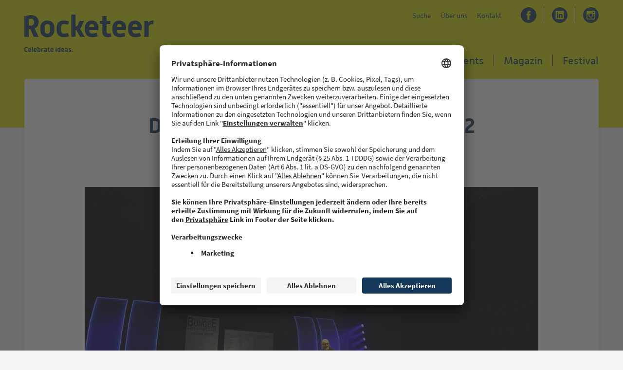

--- FILE ---
content_type: text/html; charset=UTF-8
request_url: https://www.rocketeer.de/das-war-das-rocketeer-festival-2022/
body_size: 11633
content:
<!doctype html>
<html lang="de">
  <head>
    <link rel="preconnect" href="//privacy-proxy.usercentrics.eu">
  <link rel="preload" href="//privacy-proxy.usercentrics.eu/latest/uc-block.bundle.js" as="script">
  
  <meta charset="utf-8">
  <meta http-equiv="x-ua-compatible" content="ie=edge">
  <meta name="viewport" content="width=device-width, initial-scale=1, shrink-to-fit=no">
          <script id="usercentrics-cmp" src="https://app.usercentrics.eu/browser-ui/latest/loader.js" data-settings-id="KA6wj3NuS" async></script>
  <script type="application/javascript" src="https://privacy-proxy.usercentrics.eu/latest/uc-block.bundle.js"></script>
    
  <meta name='robots' content='index, follow, max-image-preview:large, max-snippet:-1, max-video-preview:-1' />

	<!-- This site is optimized with the Yoast SEO plugin v26.8 - https://yoast.com/product/yoast-seo-wordpress/ -->
	<title>Das war das Rocketeer Festival 2022 - Rocketeer</title>
	<meta name="description" content="Augsburg wurde vergangene Woche erneut für einen Tag zum Hotspot für Start-ups, Digital Natives und innovative Trendsetter." />
	<link rel="canonical" href="https://www.rocketeer.de/das-war-das-rocketeer-festival-2022/" />
	<meta property="og:locale" content="de_DE" />
	<meta property="og:type" content="article" />
	<meta property="og:title" content="Das war das Rocketeer Festival 2022 - Rocketeer" />
	<meta property="og:description" content="Augsburg wurde vergangene Woche erneut für einen Tag zum Hotspot für Start-ups, Digital Natives und innovative Trendsetter." />
	<meta property="og:url" content="https://www.rocketeer.de/das-war-das-rocketeer-festival-2022/" />
	<meta property="og:site_name" content="Rocketeer" />
	<meta property="article:publisher" content="https://www.facebook.com/rocketeerfestival" />
	<meta property="article:published_time" content="2022-05-16T07:14:43+00:00" />
	<meta property="article:modified_time" content="2022-05-20T11:19:37+00:00" />
	<meta property="og:image" content="https://www.rocketeer.de/wp-content/uploads/2022/05/197_MG_2239-scaled.jpg" />
	<meta property="og:image:width" content="2560" />
	<meta property="og:image:height" content="1707" />
	<meta property="og:image:type" content="image/jpeg" />
	<meta name="author" content="Janina Tetsch" />
	<meta name="twitter:card" content="summary_large_image" />
	<meta name="twitter:label1" content="Verfasst von" />
	<meta name="twitter:data1" content="Janina Tetsch" />
	<meta name="twitter:label2" content="Geschätzte Lesezeit" />
	<meta name="twitter:data2" content="3 Minuten" />
	<script type="application/ld+json" class="yoast-schema-graph">{"@context":"https://schema.org","@graph":[{"@type":"Article","@id":"https://www.rocketeer.de/das-war-das-rocketeer-festival-2022/#article","isPartOf":{"@id":"https://www.rocketeer.de/das-war-das-rocketeer-festival-2022/"},"author":{"name":"Janina Tetsch","@id":"https://www.rocketeer.de/#/schema/person/e793e10c0defbfb5b177bda13f13b29c"},"headline":"Das war das Rocketeer Festival 2022","datePublished":"2022-05-16T07:14:43+00:00","dateModified":"2022-05-20T11:19:37+00:00","mainEntityOfPage":{"@id":"https://www.rocketeer.de/das-war-das-rocketeer-festival-2022/"},"wordCount":491,"image":{"@id":"https://www.rocketeer.de/das-war-das-rocketeer-festival-2022/#primaryimage"},"thumbnailUrl":"https://www.rocketeer.de/wp-content/uploads/2022/05/197_MG_2239-scaled.jpg","inLanguage":"de"},{"@type":"WebPage","@id":"https://www.rocketeer.de/das-war-das-rocketeer-festival-2022/","url":"https://www.rocketeer.de/das-war-das-rocketeer-festival-2022/","name":"Das war das Rocketeer Festival 2022 - Rocketeer","isPartOf":{"@id":"https://www.rocketeer.de/#website"},"primaryImageOfPage":{"@id":"https://www.rocketeer.de/das-war-das-rocketeer-festival-2022/#primaryimage"},"image":{"@id":"https://www.rocketeer.de/das-war-das-rocketeer-festival-2022/#primaryimage"},"thumbnailUrl":"https://www.rocketeer.de/wp-content/uploads/2022/05/197_MG_2239-scaled.jpg","datePublished":"2022-05-16T07:14:43+00:00","dateModified":"2022-05-20T11:19:37+00:00","author":{"@id":"https://www.rocketeer.de/#/schema/person/e793e10c0defbfb5b177bda13f13b29c"},"description":"Augsburg wurde vergangene Woche erneut für einen Tag zum Hotspot für Start-ups, Digital Natives und innovative Trendsetter.","breadcrumb":{"@id":"https://www.rocketeer.de/das-war-das-rocketeer-festival-2022/#breadcrumb"},"inLanguage":"de","potentialAction":[{"@type":"ReadAction","target":["https://www.rocketeer.de/das-war-das-rocketeer-festival-2022/"]}]},{"@type":"ImageObject","inLanguage":"de","@id":"https://www.rocketeer.de/das-war-das-rocketeer-festival-2022/#primaryimage","url":"https://www.rocketeer.de/wp-content/uploads/2022/05/197_MG_2239-scaled.jpg","contentUrl":"https://www.rocketeer.de/wp-content/uploads/2022/05/197_MG_2239-scaled.jpg","width":2560,"height":1707,"caption":"Jochen Schweizer auf der Bühne des Rocketeer Festivals 2022"},{"@type":"BreadcrumbList","@id":"https://www.rocketeer.de/das-war-das-rocketeer-festival-2022/#breadcrumb","itemListElement":[{"@type":"ListItem","position":1,"name":"Startseite","item":"https://www.rocketeer.de/"},{"@type":"ListItem","position":2,"name":"Das war das Rocketeer Festival 2022"}]},{"@type":"WebSite","@id":"https://www.rocketeer.de/#website","url":"https://www.rocketeer.de/","name":"Rocketeer","description":"Celebrate ideas.","potentialAction":[{"@type":"SearchAction","target":{"@type":"EntryPoint","urlTemplate":"https://www.rocketeer.de/?s={search_term_string}"},"query-input":{"@type":"PropertyValueSpecification","valueRequired":true,"valueName":"search_term_string"}}],"inLanguage":"de"},{"@type":"Person","@id":"https://www.rocketeer.de/#/schema/person/e793e10c0defbfb5b177bda13f13b29c","name":"Janina Tetsch"}]}</script>
	<!-- / Yoast SEO plugin. -->


<style id='wp-img-auto-sizes-contain-inline-css' type='text/css'>
img:is([sizes=auto i],[sizes^="auto," i]){contain-intrinsic-size:3000px 1500px}
/*# sourceURL=wp-img-auto-sizes-contain-inline-css */
</style>
<link rel='stylesheet' id='responsive-lightbox-prettyphoto-css' href='https://www.rocketeer.de/wp-content/plugins/responsive-lightbox/assets/prettyphoto/prettyPhoto.min.css?ver=3.1.6' type='text/css' media='all' />
<link rel='stylesheet' id='sage/main.css-css' href='https://www.rocketeer.de/wp-content/themes/rocketeer-theme/dist/styles/main_fd58317e.css' type='text/css' media='all' />
<script type="text/javascript" id="jquery-core-js-extra">
/* <![CDATA[ */
var rocketeerJS = {"ajaxurl":"https://www.rocketeer.de/wp-admin/admin-ajax.php","security":"140faf9b1c","startIndex":"15","postsPerPage":"6"};
//# sourceURL=jquery-core-js-extra
/* ]]> */
</script>
<script type="text/javascript" src="https://www.rocketeer.de/wp-includes/js/jquery/jquery.min.js?ver=3.7.1" id="jquery-core-js"></script>
<link rel="https://api.w.org/" href="https://www.rocketeer.de/wp-json/" /><link rel="alternate" title="JSON" type="application/json" href="https://www.rocketeer.de/wp-json/wp/v2/posts/2567" /><link rel="EditURI" type="application/rsd+xml" title="RSD" href="https://www.rocketeer.de/xmlrpc.php?rsd" />
<meta name="generator" content="WordPress 6.9" />
<link rel='shortlink' href='https://www.rocketeer.de/?p=2567' />
<link rel="icon" href="https://www.rocketeer.de/wp-content/uploads/2021/04/cropped-Favicon_transparent-32x32.png" sizes="32x32" />
<link rel="icon" href="https://www.rocketeer.de/wp-content/uploads/2021/04/cropped-Favicon_transparent-192x192.png" sizes="192x192" />
<link rel="apple-touch-icon" href="https://www.rocketeer.de/wp-content/uploads/2021/04/cropped-Favicon_transparent-180x180.png" />
<meta name="msapplication-TileImage" content="https://www.rocketeer.de/wp-content/uploads/2021/04/cropped-Favicon_transparent-270x270.png" />
		<style type="text/css" id="wp-custom-css">
			.c-news-detail__content img {
	height: auto;
}		</style>
		</head>
  <body class="wp-singular post-template-default single single-post postid-2567 single-format-standard wp-theme-rocketeer-themeresources das-war-das-rocketeer-festival-2022 app-data index-data singular-data single-data single-post-data single-post-das-war-das-rocketeer-festival-2022-data">
        <div class="c-page-cover" data-navigation-close></div>
    <div class="c-mini-header">
  <div class="o-container o-container--relative">
    <a class="c-mini-header__logo-link " href="https://www.rocketeer.de/">
      <img class="c-mini-header__logo" src="https://www.rocketeer.de/wp-content/themes/rocketeer-theme/dist/images/logos/logo_rocketeer_blue_d9e4e880.svg"
           alt="Logo Rocketeer"><br>
    </a>

    <nav class="c-mini-header__socials">
      <ul class="o-list-horizontal c-header-socials">
        <li>
          <a target="_blank" rel="noopener noreferrer" href="https://www.facebook.com/sharer?u=https://www.rocketeer.de/das-war-das-rocketeer-festival-2022/&t=Das war das Rocketeer Festival 2022">
            <svg xmlns="http://www.w3.org/2000/svg" width="49.652" height="49.652" viewBox="0 0 49.652 49.652" class="">
  <path class="icon" d="M24.826,0A24.826,24.826,0,1,0,49.652,24.826,24.854,24.854,0,0,0,24.826,0ZM31,25.7H26.961V40.1H20.976V25.7H18.131V20.612h2.845V17.321c0-2.357,1.12-6.04,6.04-6.04l4.435.017v4.939H28.232a1.219,1.219,0,0,0-1.269,1.386v2.99h4.56Z"/>
</svg>
          </a>
        </li>
        <li>
          <a target="_blank" rel="noopener noreferrer" href="https://www.linkedin.com/shareArticle?mini=true&url=https://www.rocketeer.de/das-war-das-rocketeer-festival-2022/&title=Das war das Rocketeer Festival 2022&summary=&source=Rocketeer">
            <svg xmlns="http://www.w3.org/2000/svg" xmlns:xlink="http://www.w3.org/1999/xlink" xmlns:serif="http://www.serif.com/" width="100%" height="100%" viewBox="0 0 32 32" version="1.1" xml:space="preserve" style="fill-rule:evenodd;clip-rule:evenodd;stroke-linejoin:round;stroke-miterlimit:2;" class="">
    <g transform="matrix(1,0,0,1,-7.73,-7.572)">
        <path d="M26.646,21.3C25.695,21.261 24.797,21.756 24.323,22.581L24.323,21.481L21.743,21.481C21.777,22.208 21.743,29.241 21.743,29.241L24.322,29.241L24.322,24.906C24.311,24.693 24.34,24.479 24.406,24.276C24.603,23.715 25.135,23.335 25.73,23.332C26.663,23.332 27.036,24.044 27.036,25.088L27.036,29.24L29.616,29.24L29.616,24.79C29.616,22.408 28.342,21.299 26.645,21.299L26.646,21.3ZM24.32,22.606L24.3,22.606C24.306,22.598 24.311,22.589 24.316,22.58L24.32,22.606Z" style="fill-rule:nonzero;"/>
    </g>
    <g transform="matrix(1,0,0,1,-5.519,-7.673)">
        <rect x="15.523" y="21.582" width="2.577" height="7.76" style="fill-rule:nonzero;"/>
    </g>
    <path d="M16,0C7.223,0 -0,7.223 0,16C0,24.777 7.223,32 16,32C24.777,32 32,24.777 32,16C31.99,7.226 24.774,0.01 16,0ZM24.485,23.237C24.477,23.915 23.917,24.468 23.239,24.468C23.233,24.468 23.228,24.468 23.222,24.468L8.669,24.468C8.664,24.468 8.659,24.468 8.654,24.468C7.976,24.468 7.416,23.915 7.408,23.237L7.408,8.514C7.417,7.831 7.986,7.275 8.669,7.283L23.222,7.283C23.227,7.283 23.233,7.283 23.238,7.283C23.916,7.283 24.476,7.836 24.485,8.514L24.485,23.237Z" style="fill-rule:nonzero;"/>
    <g transform="matrix(1,0,0,1,-5.435,-5.609)">
        <path d="M16.746,15.777C16.709,15.774 16.671,15.772 16.634,15.772C15.896,15.772 15.29,16.379 15.29,17.116C15.29,17.854 15.896,18.46 16.634,18.46C16.66,18.46 16.686,18.46 16.712,18.458L16.729,18.458C16.768,18.461 16.808,18.463 16.847,18.463C17.585,18.463 18.192,17.856 18.192,17.118C18.192,16.38 17.585,15.773 16.847,15.773C16.813,15.773 16.78,15.774 16.746,15.777Z" style="fill-rule:nonzero;"/>
    </g>
</svg>
          </a>
        </li>
              </ul>

    </nav>
  </div>
</div>
    <header class="c-header">
  <div class="o-container o-container--relative c-header__background-image">

          <nav class="c-header__meta ">
        <div class="menu-meta-navigation-container"><ul id="menu-meta-navigation" class="o-list-horizontal c-nav-meta__list"><li id="menu-item-639" class="menu-item menu-item-type-custom menu-item-object-custom menu-item-639"><a href="/?s=">Suche</a></li><li id="menu-item-21" class="menu-item menu-item-type-post_type menu-item-object-page menu-item-21"><a href="https://www.rocketeer.de/ueber-uns/">Über uns</a></li><li id="menu-item-20" class="menu-item menu-item-type-post_type menu-item-object-page menu-item-20"><a href="https://www.rocketeer.de/kontakt/">Kontakt</a></li></ul></div>
      </nav>
    
    <a class="c-header__logo-link " href="https://www.rocketeer.de/">
      <img class="c-header__logo" src="https://www.rocketeer.de/wp-content/themes/rocketeer-theme/dist/images/logos/logo_rocketeer_blue_d9e4e880.svg"
           alt="Logo Rocketeer"><br>
      <img class="c-header__claim" src="https://www.rocketeer.de/wp-content/themes/rocketeer-theme/dist/images/logos/logo_rocketeer_claim_blue_5fb42434.svg"
           alt="Logo Rocketeer">
    </a>

    <ul class="o-list-horizontal c-header__socials c-header-socials">
      <li><a  target="_blank" rel="noreferrer" href="https://www.facebook.com/rocketeer.de/"><!--todo: read social link from options page -->
          <svg xmlns="http://www.w3.org/2000/svg" width="49.652" height="49.652" viewBox="0 0 49.652 49.652" class="">
  <path class="icon" d="M24.826,0A24.826,24.826,0,1,0,49.652,24.826,24.854,24.854,0,0,0,24.826,0ZM31,25.7H26.961V40.1H20.976V25.7H18.131V20.612h2.845V17.321c0-2.357,1.12-6.04,6.04-6.04l4.435.017v4.939H28.232a1.219,1.219,0,0,0-1.269,1.386v2.99h4.56Z"/>
</svg>
        </a></li>
      <li><a  target="_blank" rel="noreferrer" href="https://de.linkedin.com/company/rocketeer-festival">
          <svg xmlns="http://www.w3.org/2000/svg" xmlns:xlink="http://www.w3.org/1999/xlink" xmlns:serif="http://www.serif.com/" width="100%" height="100%" viewBox="0 0 32 32" version="1.1" xml:space="preserve" style="fill-rule:evenodd;clip-rule:evenodd;stroke-linejoin:round;stroke-miterlimit:2;" class="">
    <g transform="matrix(1,0,0,1,-7.73,-7.572)">
        <path d="M26.646,21.3C25.695,21.261 24.797,21.756 24.323,22.581L24.323,21.481L21.743,21.481C21.777,22.208 21.743,29.241 21.743,29.241L24.322,29.241L24.322,24.906C24.311,24.693 24.34,24.479 24.406,24.276C24.603,23.715 25.135,23.335 25.73,23.332C26.663,23.332 27.036,24.044 27.036,25.088L27.036,29.24L29.616,29.24L29.616,24.79C29.616,22.408 28.342,21.299 26.645,21.299L26.646,21.3ZM24.32,22.606L24.3,22.606C24.306,22.598 24.311,22.589 24.316,22.58L24.32,22.606Z" style="fill-rule:nonzero;"/>
    </g>
    <g transform="matrix(1,0,0,1,-5.519,-7.673)">
        <rect x="15.523" y="21.582" width="2.577" height="7.76" style="fill-rule:nonzero;"/>
    </g>
    <path d="M16,0C7.223,0 -0,7.223 0,16C0,24.777 7.223,32 16,32C24.777,32 32,24.777 32,16C31.99,7.226 24.774,0.01 16,0ZM24.485,23.237C24.477,23.915 23.917,24.468 23.239,24.468C23.233,24.468 23.228,24.468 23.222,24.468L8.669,24.468C8.664,24.468 8.659,24.468 8.654,24.468C7.976,24.468 7.416,23.915 7.408,23.237L7.408,8.514C7.417,7.831 7.986,7.275 8.669,7.283L23.222,7.283C23.227,7.283 23.233,7.283 23.238,7.283C23.916,7.283 24.476,7.836 24.485,8.514L24.485,23.237Z" style="fill-rule:nonzero;"/>
    <g transform="matrix(1,0,0,1,-5.435,-5.609)">
        <path d="M16.746,15.777C16.709,15.774 16.671,15.772 16.634,15.772C15.896,15.772 15.29,16.379 15.29,17.116C15.29,17.854 15.896,18.46 16.634,18.46C16.66,18.46 16.686,18.46 16.712,18.458L16.729,18.458C16.768,18.461 16.808,18.463 16.847,18.463C17.585,18.463 18.192,17.856 18.192,17.118C18.192,16.38 17.585,15.773 16.847,15.773C16.813,15.773 16.78,15.774 16.746,15.777Z" style="fill-rule:nonzero;"/>
    </g>
</svg>
        </a></li>
      <li><a  target="_blank" rel="noreferrer" href="https://www.instagram.com/rocketeer.de/">
          <svg xmlns="http://www.w3.org/2000/svg" width="32" height="32" viewBox="0 0 32 32" class="">
      <path class="icon" d="M23.059,26.262a3.2,3.2,0,1,0-3.2-3.2,3.208,3.208,0,0,0,3.2,3.2Z" transform="translate(-7.059 -7.059)"/>
      <path class="icon" d="M33.976,17.045V13.96h-.4l-2.684.008.01,3.085Z" transform="translate(-10.982 -4.963)"/>
      <path class="icon" d="M16,0A16,16,0,1,0,32,16,16.018,16.018,0,0,0,16,0Zm9.1,14.133v7.45A3.521,3.521,0,0,1,21.583,25.1H10.417A3.52,3.52,0,0,1,6.9,21.583V10.418A3.52,3.52,0,0,1,10.417,6.9H21.582A3.521,3.521,0,0,1,25.1,10.418Z"/>
      <path class="icon" d="M25.762,23.8a4.977,4.977,0,1,1-9.588-1.867H13.457v7.45A1.744,1.744,0,0,0,15.2,31.122H26.365a1.745,1.745,0,0,0,1.744-1.743v-7.45H25.392a4.909,4.909,0,0,1,.37,1.867Z" transform="translate(-4.784 -7.796)"/>
</svg>
        </a></li>
    </ul>


    <div class="c-header__hamburger-section">
      <button data-navigation-open class="c-header__hamburger-button"></button>
    </div>


  </div>
      <nav class="o-container c-header__nav-primary c-nav-primary" data-navigation-target>
      <ul class="c-nav-primary__list">
        <li id="menu-item-368" class="menu-item menu-item-type-custom menu-item-object-custom menu-item-368"><a href="/kaffeepause">Kaffeepause</a></li><li id="menu-item-915" class="menu-item menu-item-type-custom menu-item-object-custom menu-item-915"><a href="/top_of_the_rock/">Top of the Rock</a></li><li id="menu-item-1151" class="menu-item menu-item-type-custom menu-item-object-custom menu-item-1151"><a href="/events">Events</a></li><li id="menu-item-14" class="menu-item menu-item-type-post_type menu-item-object-page menu-item-14"><a href="https://www.rocketeer.de/magazin/">Magazin</a></li><li id="menu-item-1712" class="menu-item menu-item-type-custom menu-item-object-custom menu-item-1712"><a target="_blank" href="https://www.rocketeer-festival.de/">Festival</a></li>
        <li class="menu-item menu-item-type-custom menu-item-object-custom menu-item-639 u-with-mobile-navigation-only"><a href="/?s=">Suche</a></li><li class="menu-item menu-item-type-post_type menu-item-object-page menu-item-21 u-with-mobile-navigation-only"><a href="https://www.rocketeer.de/ueber-uns/">Über uns</a></li><li class="menu-item menu-item-type-post_type menu-item-object-page menu-item-20 u-with-mobile-navigation-only"><a href="https://www.rocketeer.de/kontakt/">Kontakt</a></li>
      </ul>
      <div class="u-with-mobile-navigation-only">
        <hr>
        <p class="u-color-grey">
          Rocketeer bei:
        </p>
        <ul class="o-list-horizontal c-mobile-navigation__socials">
          <li><a target="_blank" rel="noreferrer" href="https://www.facebook.com/rocketeer.de/"><!--todo: read social link from options page -->
              <svg xmlns="http://www.w3.org/2000/svg" width="49.652" height="49.652" viewBox="0 0 49.652 49.652" class="">
  <path class="icon" d="M24.826,0A24.826,24.826,0,1,0,49.652,24.826,24.854,24.854,0,0,0,24.826,0ZM31,25.7H26.961V40.1H20.976V25.7H18.131V20.612h2.845V17.321c0-2.357,1.12-6.04,6.04-6.04l4.435.017v4.939H28.232a1.219,1.219,0,0,0-1.269,1.386v2.99h4.56Z"/>
</svg>
            </a></li>
          <li><a target="_blank" rel="noreferrer"  href="https://de.linkedin.com/company/rocketeer-festival">
              <svg xmlns="http://www.w3.org/2000/svg" xmlns:xlink="http://www.w3.org/1999/xlink" xmlns:serif="http://www.serif.com/" width="100%" height="100%" viewBox="0 0 32 32" version="1.1" xml:space="preserve" style="fill-rule:evenodd;clip-rule:evenodd;stroke-linejoin:round;stroke-miterlimit:2;" class="">
    <g transform="matrix(1,0,0,1,-7.73,-7.572)">
        <path d="M26.646,21.3C25.695,21.261 24.797,21.756 24.323,22.581L24.323,21.481L21.743,21.481C21.777,22.208 21.743,29.241 21.743,29.241L24.322,29.241L24.322,24.906C24.311,24.693 24.34,24.479 24.406,24.276C24.603,23.715 25.135,23.335 25.73,23.332C26.663,23.332 27.036,24.044 27.036,25.088L27.036,29.24L29.616,29.24L29.616,24.79C29.616,22.408 28.342,21.299 26.645,21.299L26.646,21.3ZM24.32,22.606L24.3,22.606C24.306,22.598 24.311,22.589 24.316,22.58L24.32,22.606Z" style="fill-rule:nonzero;"/>
    </g>
    <g transform="matrix(1,0,0,1,-5.519,-7.673)">
        <rect x="15.523" y="21.582" width="2.577" height="7.76" style="fill-rule:nonzero;"/>
    </g>
    <path d="M16,0C7.223,0 -0,7.223 0,16C0,24.777 7.223,32 16,32C24.777,32 32,24.777 32,16C31.99,7.226 24.774,0.01 16,0ZM24.485,23.237C24.477,23.915 23.917,24.468 23.239,24.468C23.233,24.468 23.228,24.468 23.222,24.468L8.669,24.468C8.664,24.468 8.659,24.468 8.654,24.468C7.976,24.468 7.416,23.915 7.408,23.237L7.408,8.514C7.417,7.831 7.986,7.275 8.669,7.283L23.222,7.283C23.227,7.283 23.233,7.283 23.238,7.283C23.916,7.283 24.476,7.836 24.485,8.514L24.485,23.237Z" style="fill-rule:nonzero;"/>
    <g transform="matrix(1,0,0,1,-5.435,-5.609)">
        <path d="M16.746,15.777C16.709,15.774 16.671,15.772 16.634,15.772C15.896,15.772 15.29,16.379 15.29,17.116C15.29,17.854 15.896,18.46 16.634,18.46C16.66,18.46 16.686,18.46 16.712,18.458L16.729,18.458C16.768,18.461 16.808,18.463 16.847,18.463C17.585,18.463 18.192,17.856 18.192,17.118C18.192,16.38 17.585,15.773 16.847,15.773C16.813,15.773 16.78,15.774 16.746,15.777Z" style="fill-rule:nonzero;"/>
    </g>
</svg>
            </a></li>
          <li><a target="_blank" rel="noreferrer"  href="https://de.linkedin.com/company/rocketeer-festival">
              <svg xmlns="http://www.w3.org/2000/svg" width="32" height="32" viewBox="0 0 32 32" class="">
      <path class="icon" d="M23.059,26.262a3.2,3.2,0,1,0-3.2-3.2,3.208,3.208,0,0,0,3.2,3.2Z" transform="translate(-7.059 -7.059)"/>
      <path class="icon" d="M33.976,17.045V13.96h-.4l-2.684.008.01,3.085Z" transform="translate(-10.982 -4.963)"/>
      <path class="icon" d="M16,0A16,16,0,1,0,32,16,16.018,16.018,0,0,0,16,0Zm9.1,14.133v7.45A3.521,3.521,0,0,1,21.583,25.1H10.417A3.52,3.52,0,0,1,6.9,21.583V10.418A3.52,3.52,0,0,1,10.417,6.9H21.582A3.521,3.521,0,0,1,25.1,10.418Z"/>
      <path class="icon" d="M25.762,23.8a4.977,4.977,0,1,1-9.588-1.867H13.457v7.45A1.744,1.744,0,0,0,15.2,31.122H26.365a1.745,1.745,0,0,0,1.744-1.743v-7.45H25.392a4.909,4.909,0,0,1,.37,1.867Z" transform="translate(-4.784 -7.796)"/>
</svg>
            </a></li>
        </ul>
      </div>
    </nav>
  </header>
    <main class="c-content" role="document">
                 <article class="c-news-detail o-container post-2567 post type-post status-publish format-standard has-post-thumbnail hentry category-allgemein">
  <header>
    <div class="u-text-center">
      <h3 class="o-tag c-news-detail__roof">Blick in die Zukunft</h3>
          </div>
    <h1 class="c-news-detail__headline">Das war das Rocketeer Festival 2022</h1>
    <div class="u-text-center c-news-detail__meta">
              <time class="updated" datetime="2022-05-16T07:14:43+00:00">16. Mai 2022</time>
          </div>
  </header>
  <figure>
    <img width="1150" height="648" src="https://www.rocketeer.de/wp-content/uploads/2022/05/197_MG_2239-1150x648.jpg" class="c-news-detail__image" alt="" decoding="async" fetchpriority="high" srcset="https://www.rocketeer.de/wp-content/uploads/2022/05/197_MG_2239-1150x648.jpg 1150w, https://www.rocketeer.de/wp-content/uploads/2022/05/197_MG_2239-760x428.jpg 760w" sizes="(max-width: 1150px) 100vw, 1150px" />
          <figcaption class="c-news-detail__image-caption">
        <div class="c-news-detail__image-description">
          Jochen Schweizer auf der Bühne des Rocketeer Festivals 2022
        </div>
        <div class="c-news-detail__image-copyright">
          Bild: Bernd Jaufmann
        </div>
      </figcaption>
      </figure>
  <div class="c-news-detail__body">
    <div class="c-news-detail__abstract">
      Augsburg wurde vergangene Woche erneut für einen Tag zum Hotspot für Start-ups, Digital Natives, Unternehmer:innen und innovative Trendsetter.
    </div>
    <div class="c-news-detail__content">
      <p>„Große Sprünge erfordern Mut.“ Dass dieses Motto sich nicht nur in Bezug auf Bungee-Jumping, sondern auch im eigenen Leben und in der Geschäftswelt bewahrheitet, verdeutlichte am vergangenen Mittwoch Jochen Schweizer. Auf dem Rocketeer Festival sprach der Erlebnisexperte und Investor über seine persönliche Reise, die Anfänge seiner Karriere und den Weg vom Stuntman zum Unternehmer. Durchhalten, Machen und Respekt waren die Hauptpunkte, die der ehemalige Erlebnisexperte dem Publikum in seiner Eröffnungskeynote mit auf den Weg gab.</p>
<h3>Die großen Potentialfelder der Zukunft</h3>
<p>Nach der Eröffnung von Jochen Schweizer ging das Programm hochkarätig weiter: Das Rocketeer Festival überzeugte mit über 50 Referent:innen wie Linkedin-Expertin Céline Flores Willers, Tijen Onaran, die zum Thema Diversität sprach und dem Unternehmer Josef Brunner auf der Mainstage, sowie regionalen Impulsgeber:innen wie Augsburgs OB Eva Weber oder dem COO des Raketen-Bauers Rocket Factory Dr. Stefan Brieschenk. Die Konferenz widmete sich den großen Themen rund um Digitalisierung, Transformation des Mittelstands und Unternehmertum. Nach dem Programm auf der Hauptbühne folgten auf den insgesamt sieben Bühnen aber auch weitere Schwerpunkte zu Themen wie Innovationsmanagement, künstliche Intelligenz, Web 3.0 oder Personalentwicklung im Unternehmen – immer mit dem Blick auf die großen Potentialfelder der Zukunft.</p>
<h3>Das persönliche Netzwerk erweitern</h3>
<p>Nach langer Corona Pause nutzten die über 1000 Besucher:innen neben den vielfältigen Möglichkeiten auf Inspiration und Input vor allem auch die Chance zum persönlichen Netzwerken. Egal, ob in gezielten Networking-Formaten oder einfach so – die Möglichkeiten waren groß. Auch, weil neben den vielfältigen Angeboten im Kongress am Park zusätzlich das gute Wetter einlud, den Outdoor-Bereich mit weiteren Ständen und Food-Trucks zu nutzen.</p>
<h3>Innovative Projekte der teilnehmenden Unternehmen</h3>
<p>Das Rocketeer Festival wird von der Augsburger Allgemeinen veranstaltet. Unterstützung kam von den Leadpartnern LEW, baramundi, Andreas Schmid und dem Netzwerkpartner DZ.S, die sich auf speziellen Aktionsflächen als zukunftsweisende Unternehmen präsentierten.<br />
Zahlreiche weitere Unternehmen zeigten ebenfalls innovative Projekte. In der Innovation Kitchen des DZ.S waren regionale Start-ups vor Ort, die sich und ihre Gründungsideen präsentierten. „Natürlich ist uns insbesondere die Zukunftsfähigkeit einer Gründungsidee wichtig.“ so Stefan Schimpfle, Geschäftsführer des DZ.S, „aber wir achten immer auch auf das Team an sich.“ Das Rocketeer Festival sei laut Schimpfle ein guter Ort für die Start-ups, um endlich auch wieder persönliche Kontakte zu knüpfen.</p>
<h3>Digitalexpertise aus Taiwan</h3>
<p>Um Konnektivität ging es auch Sascha Pallenberg, ehemals Head of Digital Transformation bei Daimler, der mit seiner Keynote das Festival schloss. Der Digitalexperte lebt seit dreizehn Jahren in Taiwan. Dass man sich von dort in Deutschland einiges abschauen kann, machte er in seinem Vortrag unterhaltsam und einnehmend deutlich. Das Rocketeer Festival ist für Pallenberg das erste Event, auf dem er bei einer großen Vortragsreise durch Deutschland spricht. „Es ist ungewohnt, aber auch total schön, endlich wieder Leute zu sehen.“</p>
<div class="lyte-wrapper" style="width:640px;max-width:100%;margin:5px;"><div class="lyMe" id="WYL_aA54-g6FDmU"><div id="lyte_aA54-g6FDmU" data-src="https://www.rocketeer.de/wp-content/plugins/wp-youtube-lyte/lyteCache.php?origThumbUrl=%2F%2Fi.ytimg.com%2Fvi%2FaA54-g6FDmU%2Fhqdefault.jpg" class="pL"><div class="tC"><div class="tT"></div></div><div class="play"></div><div class="ctrl"><div class="Lctrl"></div><div class="Rctrl"></div></div></div><noscript><a href="https://youtu.be/aA54-g6FDmU" rel="nofollow"><img decoding="async" src="https://www.rocketeer.de/wp-content/plugins/wp-youtube-lyte/lyteCache.php?origThumbUrl=https%3A%2F%2Fi.ytimg.com%2Fvi%2FaA54-g6FDmU%2F0.jpg" alt="YouTube-Video-Thumbnail" width="640" height="340" /><br />Dieses Video auf YouTube ansehen</a></noscript></div></div><div class="lL" style="max-width:100%;width:640px;margin:5px;"></div></p>

    </div>
  </div>
  <footer>
    
  </footer>
</article>
  
  <div class="c-latest-news">
  <h3 class="c-latest-news__headline">Lies auch:</h3>
  <div class="o-grid o-container">
          <a href="https://www.rocketeer.de/gruenes-licht-fuer-augsburg-im-all/"  class="c-news-teaser   post-4298">
  <div class="c-news-teaser__body">
    <h3 class="o-tag c-news-teaser__roof">Forschung &amp; Innovation</h3>
    <h2 class="c-news-teaser__headline">Grünes Licht für Augsburg im All</h2>
    <div class="c-news-teaser__content">
              Die Rocket Factory Augsburg (RFA) hat die Lizenz zum Start der RFA One erhalten. Somit wurde erstmals einem europäischen Unternehmen die ...
          </div>
  </div>
      <div class="c-news-teaser__image-container">
      <img width="760" height="428" src="https://www.rocketeer.de/wp-content/uploads/2025/09/Save-the-Date-Website-2-760x428.jpg" class="c-news-teaser__image" alt="Quelle: Rocket Factory Augsburg" decoding="async" loading="lazy" srcset="https://www.rocketeer.de/wp-content/uploads/2025/09/Save-the-Date-Website-2-760x428.jpg 760w, https://www.rocketeer.de/wp-content/uploads/2025/09/Save-the-Date-Website-2-300x169.jpg 300w, https://www.rocketeer.de/wp-content/uploads/2025/09/Save-the-Date-Website-2-1024x576.jpg 1024w, https://www.rocketeer.de/wp-content/uploads/2025/09/Save-the-Date-Website-2-768x432.jpg 768w, https://www.rocketeer.de/wp-content/uploads/2025/09/Save-the-Date-Website-2-1536x864.jpg 1536w, https://www.rocketeer.de/wp-content/uploads/2025/09/Save-the-Date-Website-2-1150x648.jpg 1150w, https://www.rocketeer.de/wp-content/uploads/2025/09/Save-the-Date-Website-2.jpg 1920w" sizes="auto, (max-width: 760px) 100vw, 760px" />
          </div>
  </a>
          <a href="https://www.rocketeer.de/dz-s-factory-wo-macherinnen-befaehigt-werden-die-welt-von-morgen-zu-gestalten/"  class="c-news-teaser   post-4247">
  <div class="c-news-teaser__body">
    <h3 class="o-tag c-news-teaser__roof">Gründertum</h3>
    <h2 class="c-news-teaser__headline">DZ.S Factory</h2>
    <div class="c-news-teaser__content">
              Wo Macher:innen befähigt werden, die Welt von Morgen zu gestalten.
          </div>
  </div>
      <div class="c-news-teaser__image-container">
      <img width="760" height="428" src="https://www.rocketeer.de/wp-content/uploads/2025/05/2025002-dzs-02-e1747216558554-760x428.jpg" class="c-news-teaser__image" alt="" decoding="async" loading="lazy" srcset="https://www.rocketeer.de/wp-content/uploads/2025/05/2025002-dzs-02-e1747216558554-760x428.jpg 760w, https://www.rocketeer.de/wp-content/uploads/2025/05/2025002-dzs-02-e1747216558554-1150x648.jpg 1150w" sizes="auto, (max-width: 760px) 100vw, 760px" />
              <div class="c-news-teaser__paid-tag">Anzeige</div>
            </div>
  </a>
          <a href="https://www.rocketeer.de/ready-for-first-aid/"  class="c-news-teaser   post-4241">
  <div class="c-news-teaser__body">
    <h3 class="o-tag c-news-teaser__roof">Gesundheit</h3>
    <h2 class="c-news-teaser__headline">Ready for first AID?</h2>
    <div class="c-news-teaser__content">
              Unfälle und Notfälle passieren schneller, als man denkt – besonders bei kleinen Kindern. Doch wie reagiert man richtig? Ein Augsburger ...
          </div>
  </div>
      <div class="c-news-teaser__image-container">
      <img width="760" height="428" src="https://www.rocketeer.de/wp-content/uploads/2025/05/A7_0909_1_1-760x428.jpg" class="c-news-teaser__image" alt="" decoding="async" loading="lazy" srcset="https://www.rocketeer.de/wp-content/uploads/2025/05/A7_0909_1_1-760x428.jpg 760w, https://www.rocketeer.de/wp-content/uploads/2025/05/A7_0909_1_1-1150x648.jpg 1150w" sizes="auto, (max-width: 760px) 100vw, 760px" />
          </div>
  </a>
      </div>
</div>
    </main>
        <footer class="c-footer">
  <img src="https://www.rocketeer.de/wp-content/themes/rocketeer-theme/dist/images/logos/logo_rocketeer_yellow_d04f688c.svg" alt="Logo Rocketeer" class="c-footer__logo">
  <h4 class="c-footer__followus">Folge uns auf:</h4>
  <ul class="o-list-horizontal c-footer__socials">
    <li><a target="_blank" rel="noreferrer" href="https://www.facebook.com/rocketeer.de/"><svg xmlns="http://www.w3.org/2000/svg" width="49.652" height="49.652" viewBox="0 0 49.652 49.652" class="">
  <path class="icon" d="M24.826,0A24.826,24.826,0,1,0,49.652,24.826,24.854,24.854,0,0,0,24.826,0ZM31,25.7H26.961V40.1H20.976V25.7H18.131V20.612h2.845V17.321c0-2.357,1.12-6.04,6.04-6.04l4.435.017v4.939H28.232a1.219,1.219,0,0,0-1.269,1.386v2.99h4.56Z"/>
</svg></a></li>
    <li><a target="_blank" rel="noreferrer" href="https://de.linkedin.com/company/rocketeer-festival"><svg xmlns="http://www.w3.org/2000/svg" xmlns:xlink="http://www.w3.org/1999/xlink" xmlns:serif="http://www.serif.com/" width="100%" height="100%" viewBox="0 0 32 32" version="1.1" xml:space="preserve" style="fill-rule:evenodd;clip-rule:evenodd;stroke-linejoin:round;stroke-miterlimit:2;" class="">
    <g transform="matrix(1,0,0,1,-7.73,-7.572)">
        <path d="M26.646,21.3C25.695,21.261 24.797,21.756 24.323,22.581L24.323,21.481L21.743,21.481C21.777,22.208 21.743,29.241 21.743,29.241L24.322,29.241L24.322,24.906C24.311,24.693 24.34,24.479 24.406,24.276C24.603,23.715 25.135,23.335 25.73,23.332C26.663,23.332 27.036,24.044 27.036,25.088L27.036,29.24L29.616,29.24L29.616,24.79C29.616,22.408 28.342,21.299 26.645,21.299L26.646,21.3ZM24.32,22.606L24.3,22.606C24.306,22.598 24.311,22.589 24.316,22.58L24.32,22.606Z" style="fill-rule:nonzero;"/>
    </g>
    <g transform="matrix(1,0,0,1,-5.519,-7.673)">
        <rect x="15.523" y="21.582" width="2.577" height="7.76" style="fill-rule:nonzero;"/>
    </g>
    <path d="M16,0C7.223,0 -0,7.223 0,16C0,24.777 7.223,32 16,32C24.777,32 32,24.777 32,16C31.99,7.226 24.774,0.01 16,0ZM24.485,23.237C24.477,23.915 23.917,24.468 23.239,24.468C23.233,24.468 23.228,24.468 23.222,24.468L8.669,24.468C8.664,24.468 8.659,24.468 8.654,24.468C7.976,24.468 7.416,23.915 7.408,23.237L7.408,8.514C7.417,7.831 7.986,7.275 8.669,7.283L23.222,7.283C23.227,7.283 23.233,7.283 23.238,7.283C23.916,7.283 24.476,7.836 24.485,8.514L24.485,23.237Z" style="fill-rule:nonzero;"/>
    <g transform="matrix(1,0,0,1,-5.435,-5.609)">
        <path d="M16.746,15.777C16.709,15.774 16.671,15.772 16.634,15.772C15.896,15.772 15.29,16.379 15.29,17.116C15.29,17.854 15.896,18.46 16.634,18.46C16.66,18.46 16.686,18.46 16.712,18.458L16.729,18.458C16.768,18.461 16.808,18.463 16.847,18.463C17.585,18.463 18.192,17.856 18.192,17.118C18.192,16.38 17.585,15.773 16.847,15.773C16.813,15.773 16.78,15.774 16.746,15.777Z" style="fill-rule:nonzero;"/>
    </g>
</svg></a></li>
    <li><a target="_blank" rel="noreferrer" href="https://www.instagram.com/rocketeer.de/"><svg xmlns="http://www.w3.org/2000/svg" width="32" height="32" viewBox="0 0 32 32" class="">
      <path class="icon" d="M23.059,26.262a3.2,3.2,0,1,0-3.2-3.2,3.208,3.208,0,0,0,3.2,3.2Z" transform="translate(-7.059 -7.059)"/>
      <path class="icon" d="M33.976,17.045V13.96h-.4l-2.684.008.01,3.085Z" transform="translate(-10.982 -4.963)"/>
      <path class="icon" d="M16,0A16,16,0,1,0,32,16,16.018,16.018,0,0,0,16,0Zm9.1,14.133v7.45A3.521,3.521,0,0,1,21.583,25.1H10.417A3.52,3.52,0,0,1,6.9,21.583V10.418A3.52,3.52,0,0,1,10.417,6.9H21.582A3.521,3.521,0,0,1,25.1,10.418Z"/>
      <path class="icon" d="M25.762,23.8a4.977,4.977,0,1,1-9.588-1.867H13.457v7.45A1.744,1.744,0,0,0,15.2,31.122H26.365a1.745,1.745,0,0,0,1.744-1.743v-7.45H25.392a4.909,4.909,0,0,1,.37,1.867Z" transform="translate(-4.784 -7.796)"/>
</svg></a></li>
  </ul>

  <nav>
    <ul class="o-list-horizontal c-footer__navigation">
    <li id="menu-item-102" class="menu-item menu-item-type-post_type menu-item-object-page menu-item-privacy-policy menu-item-102"><a rel="privacy-policy" href="https://www.rocketeer.de/datenschutzerklaerung/">Datenschutz</a></li><li id="menu-item-105" class="menu-item menu-item-type-post_type menu-item-object-page menu-item-105"><a href="https://www.rocketeer.de/impressum/">Impressum</a></li><li id="menu-item-1000" class="menu-item menu-item-type-post_type menu-item-object-page menu-item-1000"><a href="https://www.rocketeer.de/kontakt/">Kontakt</a></li><li
        class="menu-item menu-item-type-post_type menu-item-object-page"><a href="#" onClick="UC_UI.showSecondLayer();return false;">Privacy Settings</a></li>
    </ul>
  </nav>
</footer>

    <script type="speculationrules">
{"prefetch":[{"source":"document","where":{"and":[{"href_matches":"/*"},{"not":{"href_matches":["/wp-*.php","/wp-admin/*","/wp-content/uploads/*","/wp-content/*","/wp-content/plugins/*","/wp-content/themes/rocketeer-theme/resources/*","/*\\?(.+)"]}},{"not":{"selector_matches":"a[rel~=\"nofollow\"]"}},{"not":{"selector_matches":".no-prefetch, .no-prefetch a"}}]},"eagerness":"conservative"}]}
</script>
<script data-cfasync="false">var bU="https://www.rocketeer.de/wp-content/plugins/wp-youtube-lyte/lyte/";var mOs=null;style = document.createElement("style");style.type = "text/css";rules = document.createTextNode(".lyte-wrapper-audio div, .lyte-wrapper div {margin:0px; overflow:hidden;} .lyte,.lyMe{position:relative;padding-bottom:56.25%;height:0;overflow:hidden;background-color:#777;} .fourthree .lyMe, .fourthree .lyte {padding-bottom:75%;} .lidget{margin-bottom:5px;} .lidget .lyte, .widget .lyMe {padding-bottom:0!important;height:100%!important;} .lyte-wrapper-audio .lyte{height:38px!important;overflow:hidden;padding:0!important} .lyMe iframe, .lyte iframe,.lyte .pL{position:absolute !important;top:0;left:0;width:100%;height:100%!important;background:no-repeat scroll center #000;background-size:cover;cursor:pointer} .tC{left:0;position:absolute;top:0;width:100%} .tC{background-image:linear-gradient(to bottom,rgba(0,0,0,0.6),rgba(0,0,0,0))} .tT{color:#FFF;font-family:Roboto,sans-serif;font-size:16px;height:auto;text-align:left;padding:5px 10px 50px 10px} .play{background:no-repeat scroll 0 0 transparent;width:88px;height:63px;position:absolute;left:43%;left:calc(50% - 44px);left:-webkit-calc(50% - 44px);top:38%;top:calc(50% - 31px);top:-webkit-calc(50% - 31px);} .widget .play {top:30%;top:calc(45% - 31px);top:-webkit-calc(45% - 31px);transform:scale(0.6);-webkit-transform:scale(0.6);-ms-transform:scale(0.6);} .lyte:hover .play{background-position:0 -65px;} .lyte-audio .pL{max-height:38px!important} .lyte-audio iframe{height:438px!important} .lyte .ctrl{background:repeat scroll 0 -220px rgba(0,0,0,0.3);width:100%;height:40px;bottom:0px;left:0;position:absolute;} .lyte-wrapper .ctrl{display:none}.Lctrl{background:no-repeat scroll 0 -137px transparent;width:158px;height:40px;bottom:0;left:0;position:absolute} .Rctrl{background:no-repeat scroll -42px -179px transparent;width:117px;height:40px;bottom:0;right:0;position:absolute;padding-right:10px;}.lyte-audio .play{display:none}.lyte-audio .ctrl{background-color:rgba(0,0,0,1)}.lyte .hidden{display:none} .lyte-align.aligncenter{display:flex;flex-direction:column;align-items:center}.lyte-align.alignwide > *{width:auto !important}.lyte-align.alignfull > *{width:auto !important}");if(style.styleSheet) { style.styleSheet.cssText = rules.nodeValue;} else {style.appendChild(rules);}document.getElementsByTagName("head")[0].appendChild(style);</script><script data-cfasync="false" async src="https://www.rocketeer.de/wp-content/plugins/wp-youtube-lyte/lyte/lyte-min.js?wyl_version=1.7.29"></script><style id='global-styles-inline-css' type='text/css'>
:root{--wp--preset--aspect-ratio--square: 1;--wp--preset--aspect-ratio--4-3: 4/3;--wp--preset--aspect-ratio--3-4: 3/4;--wp--preset--aspect-ratio--3-2: 3/2;--wp--preset--aspect-ratio--2-3: 2/3;--wp--preset--aspect-ratio--16-9: 16/9;--wp--preset--aspect-ratio--9-16: 9/16;--wp--preset--color--black: #000000;--wp--preset--color--cyan-bluish-gray: #abb8c3;--wp--preset--color--white: #ffffff;--wp--preset--color--pale-pink: #f78da7;--wp--preset--color--vivid-red: #cf2e2e;--wp--preset--color--luminous-vivid-orange: #ff6900;--wp--preset--color--luminous-vivid-amber: #fcb900;--wp--preset--color--light-green-cyan: #7bdcb5;--wp--preset--color--vivid-green-cyan: #00d084;--wp--preset--color--pale-cyan-blue: #8ed1fc;--wp--preset--color--vivid-cyan-blue: #0693e3;--wp--preset--color--vivid-purple: #9b51e0;--wp--preset--gradient--vivid-cyan-blue-to-vivid-purple: linear-gradient(135deg,rgb(6,147,227) 0%,rgb(155,81,224) 100%);--wp--preset--gradient--light-green-cyan-to-vivid-green-cyan: linear-gradient(135deg,rgb(122,220,180) 0%,rgb(0,208,130) 100%);--wp--preset--gradient--luminous-vivid-amber-to-luminous-vivid-orange: linear-gradient(135deg,rgb(252,185,0) 0%,rgb(255,105,0) 100%);--wp--preset--gradient--luminous-vivid-orange-to-vivid-red: linear-gradient(135deg,rgb(255,105,0) 0%,rgb(207,46,46) 100%);--wp--preset--gradient--very-light-gray-to-cyan-bluish-gray: linear-gradient(135deg,rgb(238,238,238) 0%,rgb(169,184,195) 100%);--wp--preset--gradient--cool-to-warm-spectrum: linear-gradient(135deg,rgb(74,234,220) 0%,rgb(151,120,209) 20%,rgb(207,42,186) 40%,rgb(238,44,130) 60%,rgb(251,105,98) 80%,rgb(254,248,76) 100%);--wp--preset--gradient--blush-light-purple: linear-gradient(135deg,rgb(255,206,236) 0%,rgb(152,150,240) 100%);--wp--preset--gradient--blush-bordeaux: linear-gradient(135deg,rgb(254,205,165) 0%,rgb(254,45,45) 50%,rgb(107,0,62) 100%);--wp--preset--gradient--luminous-dusk: linear-gradient(135deg,rgb(255,203,112) 0%,rgb(199,81,192) 50%,rgb(65,88,208) 100%);--wp--preset--gradient--pale-ocean: linear-gradient(135deg,rgb(255,245,203) 0%,rgb(182,227,212) 50%,rgb(51,167,181) 100%);--wp--preset--gradient--electric-grass: linear-gradient(135deg,rgb(202,248,128) 0%,rgb(113,206,126) 100%);--wp--preset--gradient--midnight: linear-gradient(135deg,rgb(2,3,129) 0%,rgb(40,116,252) 100%);--wp--preset--font-size--small: 13px;--wp--preset--font-size--medium: 20px;--wp--preset--font-size--large: 36px;--wp--preset--font-size--x-large: 42px;--wp--preset--spacing--20: 0.44rem;--wp--preset--spacing--30: 0.67rem;--wp--preset--spacing--40: 1rem;--wp--preset--spacing--50: 1.5rem;--wp--preset--spacing--60: 2.25rem;--wp--preset--spacing--70: 3.38rem;--wp--preset--spacing--80: 5.06rem;--wp--preset--shadow--natural: 6px 6px 9px rgba(0, 0, 0, 0.2);--wp--preset--shadow--deep: 12px 12px 50px rgba(0, 0, 0, 0.4);--wp--preset--shadow--sharp: 6px 6px 0px rgba(0, 0, 0, 0.2);--wp--preset--shadow--outlined: 6px 6px 0px -3px rgb(255, 255, 255), 6px 6px rgb(0, 0, 0);--wp--preset--shadow--crisp: 6px 6px 0px rgb(0, 0, 0);}:where(body) { margin: 0; }.wp-site-blocks > .alignleft { float: left; margin-right: 2em; }.wp-site-blocks > .alignright { float: right; margin-left: 2em; }.wp-site-blocks > .aligncenter { justify-content: center; margin-left: auto; margin-right: auto; }:where(.is-layout-flex){gap: 0.5em;}:where(.is-layout-grid){gap: 0.5em;}.is-layout-flow > .alignleft{float: left;margin-inline-start: 0;margin-inline-end: 2em;}.is-layout-flow > .alignright{float: right;margin-inline-start: 2em;margin-inline-end: 0;}.is-layout-flow > .aligncenter{margin-left: auto !important;margin-right: auto !important;}.is-layout-constrained > .alignleft{float: left;margin-inline-start: 0;margin-inline-end: 2em;}.is-layout-constrained > .alignright{float: right;margin-inline-start: 2em;margin-inline-end: 0;}.is-layout-constrained > .aligncenter{margin-left: auto !important;margin-right: auto !important;}.is-layout-constrained > :where(:not(.alignleft):not(.alignright):not(.alignfull)){margin-left: auto !important;margin-right: auto !important;}body .is-layout-flex{display: flex;}.is-layout-flex{flex-wrap: wrap;align-items: center;}.is-layout-flex > :is(*, div){margin: 0;}body .is-layout-grid{display: grid;}.is-layout-grid > :is(*, div){margin: 0;}body{padding-top: 0px;padding-right: 0px;padding-bottom: 0px;padding-left: 0px;}a:where(:not(.wp-element-button)){text-decoration: underline;}:root :where(.wp-element-button, .wp-block-button__link){background-color: #32373c;border-width: 0;color: #fff;font-family: inherit;font-size: inherit;font-style: inherit;font-weight: inherit;letter-spacing: inherit;line-height: inherit;padding-top: calc(0.667em + 2px);padding-right: calc(1.333em + 2px);padding-bottom: calc(0.667em + 2px);padding-left: calc(1.333em + 2px);text-decoration: none;text-transform: inherit;}.has-black-color{color: var(--wp--preset--color--black) !important;}.has-cyan-bluish-gray-color{color: var(--wp--preset--color--cyan-bluish-gray) !important;}.has-white-color{color: var(--wp--preset--color--white) !important;}.has-pale-pink-color{color: var(--wp--preset--color--pale-pink) !important;}.has-vivid-red-color{color: var(--wp--preset--color--vivid-red) !important;}.has-luminous-vivid-orange-color{color: var(--wp--preset--color--luminous-vivid-orange) !important;}.has-luminous-vivid-amber-color{color: var(--wp--preset--color--luminous-vivid-amber) !important;}.has-light-green-cyan-color{color: var(--wp--preset--color--light-green-cyan) !important;}.has-vivid-green-cyan-color{color: var(--wp--preset--color--vivid-green-cyan) !important;}.has-pale-cyan-blue-color{color: var(--wp--preset--color--pale-cyan-blue) !important;}.has-vivid-cyan-blue-color{color: var(--wp--preset--color--vivid-cyan-blue) !important;}.has-vivid-purple-color{color: var(--wp--preset--color--vivid-purple) !important;}.has-black-background-color{background-color: var(--wp--preset--color--black) !important;}.has-cyan-bluish-gray-background-color{background-color: var(--wp--preset--color--cyan-bluish-gray) !important;}.has-white-background-color{background-color: var(--wp--preset--color--white) !important;}.has-pale-pink-background-color{background-color: var(--wp--preset--color--pale-pink) !important;}.has-vivid-red-background-color{background-color: var(--wp--preset--color--vivid-red) !important;}.has-luminous-vivid-orange-background-color{background-color: var(--wp--preset--color--luminous-vivid-orange) !important;}.has-luminous-vivid-amber-background-color{background-color: var(--wp--preset--color--luminous-vivid-amber) !important;}.has-light-green-cyan-background-color{background-color: var(--wp--preset--color--light-green-cyan) !important;}.has-vivid-green-cyan-background-color{background-color: var(--wp--preset--color--vivid-green-cyan) !important;}.has-pale-cyan-blue-background-color{background-color: var(--wp--preset--color--pale-cyan-blue) !important;}.has-vivid-cyan-blue-background-color{background-color: var(--wp--preset--color--vivid-cyan-blue) !important;}.has-vivid-purple-background-color{background-color: var(--wp--preset--color--vivid-purple) !important;}.has-black-border-color{border-color: var(--wp--preset--color--black) !important;}.has-cyan-bluish-gray-border-color{border-color: var(--wp--preset--color--cyan-bluish-gray) !important;}.has-white-border-color{border-color: var(--wp--preset--color--white) !important;}.has-pale-pink-border-color{border-color: var(--wp--preset--color--pale-pink) !important;}.has-vivid-red-border-color{border-color: var(--wp--preset--color--vivid-red) !important;}.has-luminous-vivid-orange-border-color{border-color: var(--wp--preset--color--luminous-vivid-orange) !important;}.has-luminous-vivid-amber-border-color{border-color: var(--wp--preset--color--luminous-vivid-amber) !important;}.has-light-green-cyan-border-color{border-color: var(--wp--preset--color--light-green-cyan) !important;}.has-vivid-green-cyan-border-color{border-color: var(--wp--preset--color--vivid-green-cyan) !important;}.has-pale-cyan-blue-border-color{border-color: var(--wp--preset--color--pale-cyan-blue) !important;}.has-vivid-cyan-blue-border-color{border-color: var(--wp--preset--color--vivid-cyan-blue) !important;}.has-vivid-purple-border-color{border-color: var(--wp--preset--color--vivid-purple) !important;}.has-vivid-cyan-blue-to-vivid-purple-gradient-background{background: var(--wp--preset--gradient--vivid-cyan-blue-to-vivid-purple) !important;}.has-light-green-cyan-to-vivid-green-cyan-gradient-background{background: var(--wp--preset--gradient--light-green-cyan-to-vivid-green-cyan) !important;}.has-luminous-vivid-amber-to-luminous-vivid-orange-gradient-background{background: var(--wp--preset--gradient--luminous-vivid-amber-to-luminous-vivid-orange) !important;}.has-luminous-vivid-orange-to-vivid-red-gradient-background{background: var(--wp--preset--gradient--luminous-vivid-orange-to-vivid-red) !important;}.has-very-light-gray-to-cyan-bluish-gray-gradient-background{background: var(--wp--preset--gradient--very-light-gray-to-cyan-bluish-gray) !important;}.has-cool-to-warm-spectrum-gradient-background{background: var(--wp--preset--gradient--cool-to-warm-spectrum) !important;}.has-blush-light-purple-gradient-background{background: var(--wp--preset--gradient--blush-light-purple) !important;}.has-blush-bordeaux-gradient-background{background: var(--wp--preset--gradient--blush-bordeaux) !important;}.has-luminous-dusk-gradient-background{background: var(--wp--preset--gradient--luminous-dusk) !important;}.has-pale-ocean-gradient-background{background: var(--wp--preset--gradient--pale-ocean) !important;}.has-electric-grass-gradient-background{background: var(--wp--preset--gradient--electric-grass) !important;}.has-midnight-gradient-background{background: var(--wp--preset--gradient--midnight) !important;}.has-small-font-size{font-size: var(--wp--preset--font-size--small) !important;}.has-medium-font-size{font-size: var(--wp--preset--font-size--medium) !important;}.has-large-font-size{font-size: var(--wp--preset--font-size--large) !important;}.has-x-large-font-size{font-size: var(--wp--preset--font-size--x-large) !important;}
/*# sourceURL=global-styles-inline-css */
</style>
<script type="text/javascript" src="https://www.rocketeer.de/wp-content/plugins/responsive-lightbox/assets/prettyphoto/jquery.prettyPhoto.min.js?ver=3.1.6" id="responsive-lightbox-prettyphoto-js"></script>
<script type="text/javascript" src="https://www.rocketeer.de/wp-includes/js/underscore.min.js?ver=1.13.7" id="underscore-js"></script>
<script type="text/javascript" src="https://www.rocketeer.de/wp-content/plugins/responsive-lightbox/assets/infinitescroll/infinite-scroll.pkgd.min.js?ver=4.0.1" id="responsive-lightbox-infinite-scroll-js"></script>
<script type="text/javascript" src="https://www.rocketeer.de/wp-content/plugins/responsive-lightbox/assets/dompurify/purify.min.js?ver=3.3.1" id="dompurify-js"></script>
<script type="text/javascript" id="responsive-lightbox-sanitizer-js-before">
/* <![CDATA[ */
window.RLG = window.RLG || {}; window.RLG.sanitizeAllowedHosts = ["youtube.com","www.youtube.com","youtu.be","vimeo.com","player.vimeo.com"];
//# sourceURL=responsive-lightbox-sanitizer-js-before
/* ]]> */
</script>
<script type="text/javascript" src="https://www.rocketeer.de/wp-content/plugins/responsive-lightbox/js/sanitizer.js?ver=2.7.0" id="responsive-lightbox-sanitizer-js"></script>
<script type="text/javascript" id="responsive-lightbox-js-before">
/* <![CDATA[ */
var rlArgs = {"script":"prettyphoto","selector":"lightbox","customEvents":"","activeGalleries":true,"animationSpeed":"normal","slideshow":false,"slideshowDelay":5000,"slideshowAutoplay":false,"opacity":"0.75","showTitle":true,"allowResize":true,"allowExpand":true,"width":1080,"height":720,"separator":"\/","theme":"pp_default","horizontalPadding":20,"hideFlash":false,"wmode":"opaque","videoAutoplay":false,"modal":false,"deeplinking":false,"overlayGallery":true,"keyboardShortcuts":true,"social":false,"woocommerce_gallery":false,"ajaxurl":"https:\/\/www.rocketeer.de\/wp-admin\/admin-ajax.php","nonce":"d34062583b","preview":false,"postId":2567,"scriptExtension":false};

//# sourceURL=responsive-lightbox-js-before
/* ]]> */
</script>
<script type="text/javascript" src="https://www.rocketeer.de/wp-content/plugins/responsive-lightbox/js/front.js?ver=2.7.0" id="responsive-lightbox-js"></script>
<script type="text/javascript" src="https://www.rocketeer.de/wp-content/themes/rocketeer-theme/dist/scripts/main_fd58317e.js" id="sage/main.js-js"></script>
<script type="text/javascript" id="statify-js-js-extra">
/* <![CDATA[ */
var statify_ajax = {"url":"https://www.rocketeer.de/wp-admin/admin-ajax.php","nonce":"5ddb8ea0c5"};
//# sourceURL=statify-js-js-extra
/* ]]> */
</script>
<script type="text/javascript" src="https://www.rocketeer.de/wp-content/plugins/statify/js/snippet.min.js?ver=1.8.4" id="statify-js-js"></script>
  </body>
</html>


--- FILE ---
content_type: text/css
request_url: https://www.rocketeer.de/wp-content/themes/rocketeer-theme/dist/styles/main_fd58317e.css
body_size: 17061
content:
.slick-slider{box-sizing:border-box;-webkit-user-select:none;-moz-user-select:none;-ms-user-select:none;user-select:none;-webkit-touch-callout:none;-khtml-user-select:none;-ms-touch-action:pan-y;touch-action:pan-y;-webkit-tap-highlight-color:transparent}.slick-list,.slick-slider{position:relative;display:block}.slick-list{overflow:hidden;margin:0;padding:0}.slick-list:focus{outline:none}.slick-list.dragging{cursor:pointer;cursor:hand}.slick-slider .slick-list,.slick-slider .slick-track{-webkit-transform:translateZ(0);-moz-transform:translateZ(0);-ms-transform:translateZ(0);-o-transform:translateZ(0);transform:translateZ(0)}.slick-track{position:relative;top:0;left:0;display:block;margin-left:auto;margin-right:auto}.slick-track:after,.slick-track:before{display:table;content:""}.slick-track:after{clear:both}.slick-loading .slick-track{visibility:hidden}.slick-slide{display:none;float:left;height:100%;min-height:1px}[dir=rtl] .slick-slide{float:right}.slick-slide img{display:block}.slick-slide.slick-loading img{display:none}.slick-slide.dragging img{pointer-events:none}.slick-initialized .slick-slide{display:block}.slick-loading .slick-slide{visibility:hidden}.slick-vertical .slick-slide{display:block;height:auto;border:1px solid transparent}.slick-arrow.slick-hidden{display:none}.slick-loading .slick-list{background:#fff url(/wp-content/themes/rocketeer-theme/dist/vendor/ajax-loader_c5cd7f53.gif) 50% no-repeat}@font-face{font-family:slick;src:url([data-uri]);src:url([data-uri]?#iefix) format("embedded-opentype"),url([data-uri]) format("woff"),url([data-uri]) format("truetype"),url([data-uri]#slick) format("svg");font-weight:400;font-style:normal}html{font-family:sans-serif;-ms-text-size-adjust:100%;-webkit-text-size-adjust:100%}body{margin:0}article,aside,details,figcaption,figure,footer,header,hgroup,main,menu,nav,section,summary{display:block}audio,canvas,progress,video{display:inline-block;vertical-align:baseline}audio:not([controls]){display:none;height:0}[hidden],template{display:none}a{background-color:transparent}a:active,a:hover{outline:0}abbr[title]{border-bottom:1px dotted}b,strong{font-weight:700}dfn{font-style:italic}h1{font-size:2em;margin:.67em 0}mark{background:#ff0;color:#000}small{font-size:80%}sub,sup{font-size:75%;line-height:0;position:relative;vertical-align:baseline}sup{top:-.5em}sub{bottom:-.25em}img{border:0}svg:not(:root){overflow:hidden}figure{margin:1em 40px}hr{-webkit-box-sizing:content-box;box-sizing:content-box;height:0}pre{overflow:auto}code,kbd,pre,samp{font-family:monospace;font-size:1em}button,input,optgroup,select,textarea{color:inherit;font:inherit;margin:0}button{overflow:visible}button,select{text-transform:none}button,html input[type=button],input[type=reset],input[type=submit]{-webkit-appearance:button;cursor:pointer}button[disabled],html input[disabled]{cursor:default}input{line-height:normal}button::-moz-focus-inner,input::-moz-focus-inner{border:0;padding:0}input[type=checkbox],input[type=radio]{-webkit-box-sizing:border-box;box-sizing:border-box;padding:0}input[type=number]::-webkit-inner-spin-button,input[type=number]::-webkit-outer-spin-button{height:auto}input[type=search]{-webkit-appearance:textfield;-webkit-box-sizing:content-box;box-sizing:content-box}input[type=search]::-webkit-search-cancel-button,input[type=search]::-webkit-search-decoration{-webkit-appearance:none}fieldset{border:1px solid silver;margin:0 2px;padding:.35em .625em .75em}legend{border:0;padding:0}textarea{overflow:auto}optgroup{font-weight:700}table{border-collapse:collapse;border-spacing:0}td,th{padding:0}html{-webkit-box-sizing:border-box;box-sizing:border-box}*,:after,:before{-webkit-box-sizing:inherit;box-sizing:inherit}@font-face{font-family:Source Sans Pro;font-style:normal;font-weight:400;src:url(/wp-content/themes/rocketeer-theme/dist/fonts/source-sans-pro-v14-latin-regular_8ddcafb9.eot);src:local(""),url(/wp-content/themes/rocketeer-theme/dist/fonts/source-sans-pro-v14-latin-regular_8ddcafb9.eot?#iefix) format("embedded-opentype"),url(/wp-content/themes/rocketeer-theme/dist/fonts/source-sans-pro-v14-latin-regular_899c8f78.woff2) format("woff2"),url(/wp-content/themes/rocketeer-theme/dist/fonts/source-sans-pro-v14-latin-regular_5cc3aae6.woff) format("woff"),url(/wp-content/themes/rocketeer-theme/dist/fonts/source-sans-pro-v14-latin-regular_12335271.ttf) format("truetype"),url(/wp-content/themes/rocketeer-theme/dist/fonts/source-sans-pro-v14-latin-regular_3d536f38.svg#SourceSansPro) format("svg")}@font-face{font-family:Source Sans Pro;font-style:normal;font-weight:600;src:url(/wp-content/themes/rocketeer-theme/dist/fonts/source-sans-pro-v14-latin-600_4e138ced.eot);src:local(""),url(/wp-content/themes/rocketeer-theme/dist/fonts/source-sans-pro-v14-latin-600_4e138ced.eot?#iefix) format("embedded-opentype"),url(/wp-content/themes/rocketeer-theme/dist/fonts/source-sans-pro-v14-latin-600_c85615b2.woff2) format("woff2"),url(/wp-content/themes/rocketeer-theme/dist/fonts/source-sans-pro-v14-latin-600_a75563d7.woff) format("woff"),url(/wp-content/themes/rocketeer-theme/dist/fonts/source-sans-pro-v14-latin-600_32f95a4b.ttf) format("truetype"),url(/wp-content/themes/rocketeer-theme/dist/fonts/source-sans-pro-v14-latin-600_dd736060.svg#SourceSansPro) format("svg")}@font-face{font-family:Source Sans Pro;font-style:normal;font-weight:700;src:url(/wp-content/themes/rocketeer-theme/dist/fonts/source-sans-pro-v14-latin-700_f7db7429.eot);src:local(""),url(/wp-content/themes/rocketeer-theme/dist/fonts/source-sans-pro-v14-latin-700_f7db7429.eot?#iefix) format("embedded-opentype"),url(/wp-content/themes/rocketeer-theme/dist/fonts/source-sans-pro-v14-latin-700_1a4bcb3e.woff2) format("woff2"),url(/wp-content/themes/rocketeer-theme/dist/fonts/source-sans-pro-v14-latin-700_b03f2ec2.woff) format("woff"),url(/wp-content/themes/rocketeer-theme/dist/fonts/source-sans-pro-v14-latin-700_07d81517.ttf) format("truetype"),url(/wp-content/themes/rocketeer-theme/dist/fonts/source-sans-pro-v14-latin-700_c1c09b29.svg#SourceSansPro) format("svg")}@font-face{font-family:Alwyn New W00 Regular;src:url(/wp-content/themes/rocketeer-theme/dist/fonts/c8cc8765-a7e2-4296-9644-03c24260ffff_37fe7d76.woff2) format("woff2"),url(/wp-content/themes/rocketeer-theme/dist/fonts/1a609868-26fd-41e4-b8c2-9f59ad48f7dd_9d7b5429.woff) format("woff")}@font-face{font-family:Alwyn New W00 Bold;src:url(/wp-content/themes/rocketeer-theme/dist/fonts/c369fc00-aa3d-4361-a16c-ce34e7cf244b_235f2cdb.woff2) format("woff2"),url(/wp-content/themes/rocketeer-theme/dist/fonts/46a1ed8e-2085-4240-b01f-0cb2eb1e1142_98ca8a63.woff) format("woff")}@font-face{font-family:Alwyn New W00 Italic;src:url(/wp-content/themes/rocketeer-theme/dist/fonts/f453b866-d0c6-4003-8a4e-529be662fa23_29cc92e7.woff2) format("woff2"),url(/wp-content/themes/rocketeer-theme/dist/fonts/084403b2-0a06-48d7-afb7-91735d8092a3_90fcd099.woff) format("woff")}article h1{text-align:center;font-size:2.1rem}body{font-family:Source Sans Pro,sans-serif;color:#14395b}@media (max-width:764px){body{overflow-x:hidden}}@media (min-width:765px){body{background-color:#f5f5f5}}h1,h2,h3{font-family:Alwyn New W00 Bold,sans-serif;font-weight:400}html{font-size:15px}@media (min-width:765px){html{font-size:20px}}a{color:inherit;text-decoration:none}main{margin-top:5rem}main:before{content:"";position:absolute;margin-top:-80px;height:80px;width:100%;left:0;background-color:#dde20d;z-index:-1}@media (min-width:765px){main:before{content:none}}@media (min-width:765px){main{margin-top:-5rem;position:relative;z-index:10}}figure{margin:0 -1rem}@media (min-width:765px){figure{margin-left:0;margin-right:0}}figure img{max-width:100%;height:auto}figure figcaption{color:#606060;font-size:.8rem}hr{border:0;border-top:1px solid #bebebe}.o-button--primary{font-family:Alwyn New W00 Regular,sans-serif;text-align:center;font-size:.75rem;color:#dde20d;border:0;background-color:#14395b;padding:1em 20px;border-radius:5px;font-weight:700}.o-button--primary,.o-button--primary:hover{-webkit-transition:1.5s;-o-transition:1.5s;transition:1.5s}.o-button--primary:hover{background-color:#020507}.o-button--primary:active{border-color:#14395b}.o-container{max-width:100%;width:auto}@media (min-width:765px){.o-container{width:745px;max-width:100%;margin-left:auto;margin-right:auto}.o-container--full-width{width:765px}}@media (min-width:900px){.o-container{width:880px}.o-container--full-width{width:900px}}@media (min-width:1200px){.o-container{width:1180px}.o-container--full-width{width:1200px}}@media (min-width:1600px){.o-container{width:1580px;width:1180px}.o-container--full-width{width:1600px;width:1200px}}.o-container--overflow{overflow:visible}@media (max-width:764px){.o-container--mobile-padded{margin-left:10px;margin-right:10px}}.o-container--relative{position:relative}.o-flex{display:-webkit-box;display:-ms-flexbox;display:flex;-webkit-box-orient:horizontal;-webkit-box-direction:normal;-ms-flex-direction:row;flex-direction:row}.o-grid{display:grid;grid-gap:1rem;--columns:1;grid-template-columns:repeat(var(--columns),1fr)}@media (min-width:765px){.o-grid{--columns:2}}@media (min-width:1200px){.o-grid{--columns:3}}.o-list-horizontal{padding:0;margin:0;list-style:none}.o-list-horizontal li,.o-tag{display:inline-block}.o-tag{font-family:Source Sans Pro,sans-serif;font-weight:600;text-transform:uppercase;padding:.125em .5em .15em}.c-archive-page{background-color:#fff;padding-top:2rem;padding-bottom:4rem}@media (min-width:765px){.c-archive-page{padding:1.5rem 1.5rem 5rem;border-radius:5px;-webkit-box-shadow:0 3px 6px rgba(0,0,0,.16);box-shadow:0 3px 6px rgba(0,0,0,.16)}}.c-archive-page h1{margin-top:0;padding-top:0;text-align:center}.c-coffeebreak-teasers{position:relative;padding:1rem;margin-bottom:2rem}@media (min-width:765px){.c-coffeebreak-teasers{padding:0 0 1rem}}.c-coffeebreak-teasers:after{content:"";left:0;z-index:-10;position:absolute;top:200px;bottom:0;width:100%;background-color:#14395b}@media (min-width:765px){.c-coffeebreak-teasers:after{top:auto;height:75%}}.c-coffeebreak-teasers__headline{font-weight:600;font-size:1.333rem;text-align:center}.c-coffeebreak-teasers__headline span{background-color:#14395b;color:#dde20d}@media (min-width:765px){.c-coffeebreak-teasers__headline{font-size:1rem;text-align:left}}@media (min-width:765px){.c-coffeebreak-teasers__grid{display:grid;grid-gap:1rem;--columns:3;grid-template-columns:repeat(var(--columns),1fr);grid-column:var(--columns);margin-bottom:1rem}}@media (min-width:765px){.c-coffeebreak-teasers__grid-item .c-news-teaser{height:100%;margin-bottom:0}}.c-coffeebreak-teasers__more-link-container{text-align:center;padding-top:1rem}@media (min-width:765px){.c-coffeebreak-teasers__more-link-container{text-align:right;padding-top:0}}.c-coffeebreak-teasers__more-link{color:#dde20d;position:relative;font-size:1rem}@media (min-width:765px){.c-coffeebreak-teasers__more-link{font-size:.75rem}}.c-coffeebreak-teasers__more-link svg{width:24px;display:inline-block;margin-left:4px}.c-coffeebreak-teasers__more-link svg path,.c-coffeebreak-teasers__more-link svg rect{fill:#dde20d}.c-event-teaser{display:-webkit-box;display:-ms-flexbox;display:flex;width:100%;margin-bottom:2rem;padding-bottom:2rem;border-bottom:1px solid #14395b}.c-event-teaser:last-child{border-bottom:0;margin-bottom:0}.c-event-teaser__image,.c-event-teaser__placeholder{border-radius:5px;margin-right:1rem}.c-event-teaser__image{width:150px;height:auto}.c-event-teaser__placeholder{border:1px solid #14395b;height:100px;width:150px;position:relative}.c-event-teaser__placeholder:after{content:"Rocketeer";left:0;width:100%;top:34%;position:absolute;text-align:center;opacity:.2;font-weight:700}.c-event-teaser__start-date{width:100%;-webkit-box-flex:0;-ms-flex-positive:0;flex-grow:0;margin-bottom:.5em}@media (min-width:765px){.c-event-teaser__start-date{margin-bottom:.25em}}.c-event-teaser__end-date{width:30%}.c-event-teaser__title{width:100%;-webkit-box-flex:1;-ms-flex-positive:1;flex-grow:1}@media (min-width:765px){.c-event-teaser__title{width:auto}}.c-event-teaser__title h3{margin:0;padding-bottom:0}.c-event-teaser__title p{margin:0}.c-festival-gallery{margin-left:-.5rem;margin-right:-.5rem;margin-bottom:2rem}.c-festival-gallery__slide-container{display:-webkit-box;display:-ms-flexbox;display:flex;-ms-flex-wrap:wrap;flex-wrap:wrap}@media (min-width:765px){.c-festival-gallery__slide-container{-webkit-box-pack:start;-ms-flex-pack:start;justify-content:flex-start;-webkit-box-pack:center;-ms-flex-pack:center;justify-content:center}}.c-festival-gallery__link{display:block;margin-left:.5rem;margin-right:.5rem;margin-bottom:1rem;padding-bottom:100px;width:150px;background-position:50%;background-repeat:no-repeat}.c-footer{background-color:#14395b;padding-top:2rem;padding-bottom:2rem;margin-top:4rem;text-align:center}.c-footer__logo{width:260px;height:auto;margin-bottom:1rem}.c-footer__followus{color:#fff;font-family:Alwyn New W00 Regular,sans-serif;font-weight:400;font-size:.8rem}.c-footer__socials{margin-bottom:4rem}.c-footer__socials svg{width:2.5rem;height:2.5rem}.c-footer__socials path,.c-footer__socials rect{fill:#fff}.c-footer__socials a{-webkit-transition:all .25s;-o-transition:all .25s;transition:all .25s}.c-footer__socials a:hover{opacity:.7}.c-footer__socials li{padding:0 1rem;position:relative}.c-footer__socials li:after{content:"";position:absolute;border-right:1px solid #fff;height:50%;top:25%;right:0}.c-footer__socials li:first-child{padding-left:0}.c-footer__socials li:last-child{padding-right:0}.c-footer__socials li:last-child:after{content:none}.c-footer__navigation{color:#dde20d;font-family:Alwyn New W00 Bold,sans-serif;font-weight:400;font-size:.8rem}.c-footer__navigation a{-webkit-transition:all .25s;-o-transition:all .25s;transition:all .25s}.c-footer__navigation a:hover{opacity:.7}.c-footer__navigation li{padding:0 6px 0 4px;position:relative}.c-footer__navigation li:after{content:"";position:absolute;border-right:2px solid #dde20d;height:90%;top:5%;right:0}.c-footer__navigation li:first-child{padding-left:0}.c-footer__navigation li:last-child{padding-right:0}.c-footer__navigation li:last-child:after{content:none}.gallery{display:grid;grid-gap:1rem;grid-template-columns:repeat(2,1fr)}@media (min-width:765px){.gallery{margin-left:-6rem;margin-right:-6rem;grid-template-columns:repeat(5,1fr)}}.c-header-socials{font-size:0}.c-header-socials li{padding-left:calc(.75rem + 1px);padding-right:.75rem;border-right:1px solid #14395b;font-size:0}.c-header-socials li:last-child{padding-right:0;border-right:0}.c-header-socials a{font-size:0}.c-header-socials svg{width:1.6rem;height:1.6rem}.c-header-socials svg path,.c-header-socials svg rect{fill:#14395b;-webkit-transition:.25s;-o-transition:.25s;transition:.25s}.c-header-socials svg path:hover,.c-header-socials svg rect:hover{fill:#020507}.c-header{position:fixed;top:0;width:100%;z-index:300;display:-webkit-box;display:-ms-flexbox;display:flex;-webkit-box-orient:vertical;-webkit-box-direction:normal;-ms-flex-direction:column;flex-direction:column;padding:0 1rem;height:5rem;text-align:left;-webkit-transition:.75s;-o-transition:.75s;transition:.75s;margin-top:0;background-color:#dde20d;overflow-x:visible}@media (min-width:765px){.c-header:before{content:"";max-width:100%;width:auto;position:absolute;height:150%;left:50%;overflow:visible}}@media (min-width:765px) and (min-width:765px){.c-header:before{width:745px;max-width:100%;margin-left:auto;margin-right:auto}.c-header:before--full-width{width:765px}}@media (min-width:765px) and (min-width:900px){.c-header:before{width:880px}.c-header:before--full-width{width:900px}}@media (min-width:765px) and (min-width:1200px){.c-header:before{width:1180px}.c-header:before--full-width{width:1200px}}@media (min-width:765px) and (min-width:1600px){.c-header:before{width:1580px;width:1180px}.c-header:before--full-width{width:1600px;width:1200px}}@media (min-width:765px){.c-header:before--overflow{overflow:visible}}@media (min-width:765px) and (max-width:764px){.c-header:before--mobile-padded{margin-left:10px;margin-right:10px}}@media (min-width:765px){.c-header{text-align:left;height:auto;position:relative;width:100%;z-index:10;padding:.5rem;margin-top:0;overflow:hidden}}@media (max-width:764px){.is-compact .c-header{padding-top:0;height:3.333rem}}.c-header__logo-link{display:block;position:relative;padding-top:1rem}@media (min-width:765px){.c-header__logo-link{padding-top:1rem;padding-bottom:0;text-align:left;display:inline-block}}@media (max-width:764px){.is-compact .c-header__logo-link{padding-top:.85rem}}.c-header__logo{width:128px;padding-bottom:1em;-webkit-transition:.75s;-o-transition:.75s;transition:.75s}@media (min-width:765px){.c-header__logo{width:13.3rem;padding-bottom:.25em}}@media (max-width:764px){.c-header.is-compact .c-header__logo{padding-bottom:0}}.c-header__claim{position:absolute;width:92px;overflow:hidden;-webkit-transition:.75s;-o-transition:.75s;transition:.75s;left:0;bottom:0}@media (min-width:765px){.c-header__claim{width:5rem;position:relative;-webkit-transform:none;-o-transform:none;transform:none;left:auto}}@media (max-width:764px){.is-compact .c-header__claim{opacity:0;max-height:0;bottom:1em}}.c-header__meta{display:none}@media (min-width:765px){.c-header__meta{display:block;position:absolute;z-index:10;top:.33rem;right:180px}}.c-header__socials{display:none}@media (min-width:765px){.c-header__socials{top:5px;display:block;position:absolute;right:0;z-index:10}}.c-header__hamburger-section{position:absolute;-ms-flex-line-pack:center;align-content:center;width:1.5rem;top:.7rem;bottom:0;right:0;-webkit-transition:.25s;-o-transition:.25s;transition:.25s}@media (max-width:764px){.is-compact .c-header__hamburger-section{top:0}}@media (min-width:765px){.c-header__hamburger-section{display:none}}.c-header__hamburger-button{-webkit-appearance:none;-moz-appearance:none;appearance:none;background-color:transparent;border:0;width:100%;padding-bottom:100%;top:1rem;background-image:url([data-uri]);background-position:50%;background-repeat:no-repeat;background-size:contain}.c-header__hamburger-button:active,.c-header__hamburger-button:focus{outline:0}.c-header__hamburger-button.is-open{background-image:url([data-uri]);background-position:50%;background-repeat:no-repeat;background-size:contain;background-size:70%}@media (max-width:764px){.c-header__nav-primary{position:absolute;top:100%;left:0;right:0;padding-left:1rem;padding-right:1rem}}@media (min-width:765px){.c-header__nav-primary{position:relative;margin-top:0;z-index:1000}}.c-latest-news{background-color:#dde20d;padding:1rem}@media (min-width:765px){.c-latest-news{margin-top:4rem;margin-bottom:-4rem;padding:2rem 0 4rem}}.c-latest-news__headline{text-align:center;margin:0 0 1rem}@media (min-width:765px){.c-latest-news__headline{margin-bottom:2rem}}.c-logo-wall__prime-partners,.c-logo-wall__regular-partners{width:100%;display:-webkit-box;display:-ms-flexbox;display:flex;-ms-flex-wrap:wrap;flex-wrap:wrap;-webkit-box-orient:horizontal;-webkit-box-direction:normal;-ms-flex-direction:row;flex-direction:row;-webkit-box-pack:center;-ms-flex-pack:center;justify-content:center;margin-left:-.75rem;margin-right:-.75rem}.c-logo-wall__prime-partners{padding-bottom:2rem;border-bottom:1px solid #14395b;margin-bottom:2rem}.c-logo-wall__item{display:block;width:200px;height:75px;background-position:50%;background-size:contain;background-repeat:no-repeat;margin-left:.75rem;margin-right:.75rem;-webkit-transition:.25s;-o-transition:.25s;transition:.25s}.c-logo-wall__item--prime{width:260px;height:120px;margin-left:1rem;margin-right:1rem}.c-logo-wall__item:hover{opacity:.8}.c-magazin-teaser{background-color:#dde20d;padding-top:2rem;padding-bottom:2rem;margin-bottom:2rem;margin-top:4rem;position:relative}.c-magazin-teaser__cover{background-position:bottom}@media (max-width:764px){.c-magazin-teaser__cover{padding-top:7.5rem;padding-left:4rem;padding-right:4rem}}@media (max-width:764px){.c-magazin-teaser__cover:before{position:absolute;content:"";width:100%;width:64%;left:18%;top:-80px;padding-bottom:70%;background-image:url(/wp-content/themes/rocketeer-theme/dist/images/logos/logo_jetztsichern_b4ebe5b3.svg);background-position:50%;background-repeat:no-repeat;background-size:contain}}.c-magazin-teaser__cover img{max-width:100%}.c-magazin-teaser__content{position:relative}@media (min-width:765px){.c-magazin-teaser__content:nth-child(2):before{position:absolute;content:"";width:100%;left:0;top:-80px;padding-bottom:70%;background-image:url(/wp-content/themes/rocketeer-theme/dist/images/logos/logo_jetztsichern_b4ebe5b3.svg);background-position:50%;background-repeat:no-repeat;background-size:contain}}@media (max-width:764px){.c-magazin-teaser__content{padding-left:2rem;padding-right:2rem}.c-magazin-teaser__content+.c-magazin-teaser__content{display:none}}@media (min-width:765px){.c-magazin-teaser__content{padding-top:11rem}}.c-magazin-teaser__topic{display:none}.c-magazin-teaser__topic:first-child{display:block}@media (min-width:765px){.c-magazin-teaser__topic{display:block;margin-bottom:2.2rem}}.c-magazin-teaser__topic:last-child{margin-bottom:0}.c-magazin-teaser__topic h3{font-family:Alwyn New W00 Bold,sans-serif;font-weight:400;text-transform:uppercase;padding:0;margin:0 0 .5em;font-size:1.333rem}@media (min-width:765px){.c-magazin-teaser__topic h3{font-size:1.1rem}}.c-magazin-teaser__topic p{font-family:Alwyn New W00 Regular,sans-serif;font-weight:400;padding:0;margin:0;font-size:1rem;line-height:1.66em}@media (min-width:765px){.c-magazin-teaser__topic p{font-size:.8rem}}.c-mini-header{position:fixed;display:none}@media (min-width:765px){.c-mini-header{top:-80px;right:0;left:0;display:block;z-index:1000;width:100%;padding-top:.25rem;padding-bottom:.5rem;background-color:#dde20d;-webkit-transition:1s;-o-transition:1s;transition:1s}}.has-mini-header .c-mini-header{top:0}.c-mini-header__logo-link{position:relative;display:block;text-align:center}@media (min-width:765px){.c-mini-header__logo-link{display:block;padding-top:1rem;padding-bottom:1rem;text-align:left;font-size:0}}.c-mini-header__logo{width:128px;padding-bottom:1em;-webkit-transition:.75s;-o-transition:.75s;transition:.75s}@media (min-width:765px){.c-mini-header__logo{width:6.5rem;margin-left:0}}.c-mini-header__socials{position:absolute;top:.8rem;right:0;display:block;z-index:10}.c-mini-header__socials:before{position:absolute;top:.4em;left:-5.5em;font-size:.75rem;-webkit-transition:.25s;-o-transition:.25s;transition:.25s;content:"Artikel teilen:"}.c-mobile-navigation__socials li{margin-right:1.125rem}.c-mobile-navigation__socials svg{width:2.13rem;height:2.13rem}.c-mobile-navigation__socials svg path,.c-mobile-navigation__socials svg rect{fill:#14395b}.c-mobile-navigation__socials svg .icon{fill:#14395b;-webkit-transition:.25s;-o-transition:.25s;transition:.25s}.c-mobile-navigation__socials svg:hover{fill:#020507}.c-nav-meta__list li{margin-right:1em}.c-nav-meta__list li a{-webkit-transition:.25s;-o-transition:.25s;transition:.25s}@media (min-width:765px){.c-nav-meta__list li a{font-size:.75rem}}.c-nav-meta__list li a:hover{color:#020507}.c-nav-primary{font-family:Alwyn New W00 Regular,sans-serif;max-height:0;opacity:0;background-color:#fff;font-size:1.1rem;text-align:left;-webkit-transition:.5s;-o-transition:.5s;transition:.5s;overflow:hidden}@media (min-width:765px){.c-nav-primary{background-color:transparent;max-height:none;opacity:1;margin-bottom:4em}}.c-nav-primary.is-open{opacity:1;max-height:100vh;padding-top:1.5rem;padding-bottom:1.5rem}.c-nav-primary__list{padding:0;margin:0;list-style:none;text-align:left}@media (min-width:765px){.c-nav-primary__list{text-align:right;font-size:1.1rem;margin-right:-1rem}}.c-nav-primary__list>li{margin-bottom:1.5em}@media (min-width:765px){.c-nav-primary__list>li{margin-bottom:1.25em;display:inline-block;font-size:1.1rem;padding:0;margin-right:0;border-left:1px solid transparent;height:1.2rem}.c-nav-primary__list>li:not(.u-with-mobile-navigation-only){border-left-color:#14395b}.c-nav-primary__list>li:not(.u-with-mobile-navigation-only):first-child{border-left-color:transparent}.c-nav-primary__list>li:not(.u-with-mobile-navigation-only):last-child{border-right-color:transparent}}.c-nav-primary a{text-decoration:none;color:#14395b;display:block}@media (min-width:765px){.c-nav-primary a{padding-left:1rem;padding-right:1rem}}@media (min-width:765px){.c-nav-primary hr{display:none}}.c-news-detail{background-color:#fff;padding-top:2rem;padding-bottom:4rem}@media (min-width:765px){.c-news-detail{padding:1.5rem 6.2rem 5rem;border-radius:5px;-webkit-box-shadow:0 3px 6px rgba(0,0,0,.16);box-shadow:0 3px 6px rgba(0,0,0,.16)}}.c-news-detail header{position:relative}.c-news-detail__paid-tag{font-size:.8rem;position:absolute;top:-1em;right:1rem;color:#606060;text-transform:uppercase;border-bottom:1px solid #606060;padding:0;margin-right:.25em}@media (min-width:900px){.c-news-detail__paid-tag{right:0;top:-.5em}}.c-news-detail__roof{display:inline-block;background-color:#dde20d;margin:0 0 1em;font-size:.9333rem;letter-spacing:.01em}@media (min-width:765px){.c-news-detail__roof{font-size:.75rem}}.c-news-detail__headline{font-family:Alwyn New W00 Bold,sans-serif;font-weight:400;margin:0 0 .5rem;font-size:1.46rem;line-height:1.86rem;padding:0 1rem}@media (min-width:765px){.c-news-detail__headline{padding:0 6rem;margin-bottom:2rem;font-size:2.1rem;line-height:1.22em;padding:0}}@media (min-width:900px){.c-news-detail__headline{padding:0 6rem}}.c-news-detail__meta{font-size:.8rem;margin-bottom:2rem}.c-news-detail__abstract{text-align:center;font-weight:700;font-size:1.2rem;margin-bottom:1em}.c-news-detail__image{width:100%;max-width:100%;height:auto;margin-bottom:1rem}.c-news-detail__image-caption{width:100%;max-width:100%;margin-top:-1rem;margin-bottom:1.5rem;display:-webkit-box;display:-ms-flexbox;display:flex;-webkit-box-orient:horizontal;-webkit-box-direction:normal;-ms-flex-direction:row;flex-direction:row;-ms-flex-wrap:nowrap;flex-wrap:nowrap}.c-news-detail__image-description{width:64%;padding-right:2rem}.c-news-detail__image-copyright{width:36%;color:#bebebe;text-align:right}.c-news-detail__body{padding:0 1rem}@media (min-width:765px){.c-news-detail__body{padding:0 6rem;padding:0}}@media (min-width:900px){.c-news-detail__body{padding:0 6rem}}@media (max-width:764px){.c-news-detail__content{font-size:1.0666rem;line-height:1.6rem}}.c-news-detail__content a{text-decoration:underline}.c-news-detail__content img{max-width:100%}.c-news-teaser{cursor:pointer;background:#fff;display:-webkit-box;display:-ms-flexbox;display:flex;-webkit-box-orient:vertical;-webkit-box-direction:normal;-ms-flex-direction:column;flex-direction:column;-ms-flex-wrap:nowrap;flex-wrap:nowrap;margin-bottom:1.2rem;position:relative;overflow:hidden;overflow:visible;-webkit-transition:all .25s;-o-transition:all .25s;transition:all .25s}@media (min-width:765px){.c-news-teaser{padding:.75rem;border-radius:5px;-webkit-box-shadow:0 3px 6px rgba(0,0,0,.16);box-shadow:0 3px 6px rgba(0,0,0,.16)}.c-news-teaser:hover{-webkit-box-shadow:0 3px 6px rgba(0,0,0,.34);box-shadow:0 3px 6px rgba(0,0,0,.34)}}@media (max-width:764px){.c-news-teaser--forced-border{padding:0 0 1.75rem;border-radius:5px;-webkit-box-shadow:0 3px 6px rgba(0,0,0,.16);box-shadow:0 3px 6px rgba(0,0,0,.16)}.c-news-teaser--forced-border img{border-top-left-radius:5px;border-top-right-radius:5px}}@media (min-width:765px){.c-news-teaser--hero{-webkit-box-orient:horizontal;-webkit-box-direction:normal;-ms-flex-direction:row;flex-direction:row}}.c-news-teaser--hero-ad .c-news-teaser__body,.c-news-teaser--hero-ad h2,.c-news-teaser--hero-ad h3{display:none}@media (min-width:765px){.c-news-teaser--hero-ad{-webkit-box-orient:horizontal;-webkit-box-direction:normal;-ms-flex-direction:row;flex-direction:row}}.c-news-teaser__body{position:relative;z-index:10;padding:0 .75rem;margin-top:-.9rem;-webkit-box-ordinal-group:21;-ms-flex-order:20;order:20;font-size:0}@media (min-width:765px){.c-news-teaser__body{padding:0 0 .5rem;margin-top:-.8rem}}@media (min-width:765px){.c-news-teaser--hero .c-news-teaser__body{margin-top:0;-webkit-box-ordinal-group:2;-ms-flex-order:1;order:1;padding-right:1rem;width:50%}}@media (min-width:900px){.c-news-teaser--hero .c-news-teaser__body{width:33.3333%}}.c-news-teaser__roof{background-color:#dde20d;margin:0 0 1em;font-size:.9333rem;letter-spacing:.01em}@media (min-width:765px){.c-news-teaser__roof{font-size:.75rem}}.c-news-teaser__roof--inverted{background-color:#14395b;color:#dde20d}.c-news-teaser__headline{font-family:Alwyn New W00 Bold,sans-serif;font-weight:400;margin:0 0 .5em;font-size:1.333rem;line-height:1.22em}@media (min-width:765px){.c-news-teaser__headline{font-size:1.1rem}}@media (min-width:765px){.c-news-teaser--hero .c-news-teaser__headline{font-size:1.4rem}}.c-news-teaser__image-container{-webkit-box-ordinal-group:11;-ms-flex-order:10;order:10;font-size:0;cursor:pointer;position:relative}@media (min-width:765px){.c-news-teaser__image-container{margin-left:-.75rem;margin-right:-.75rem;margin-top:-.75rem}}@media (min-width:765px){.c-news-teaser--hero .c-news-teaser__image-container{margin:0;max-width:100%;width:50%}}@media (min-width:900px){.c-news-teaser--hero .c-news-teaser__image-container{width:66.66%}}@media (min-width:765px){.c-news-teaser--hero-ad .c-news-teaser__image-container{margin:0;max-width:100%;width:50%}}@media (min-width:900px){.c-news-teaser--hero-ad .c-news-teaser__image-container{width:100%}}.c-news-teaser__image{width:100%;max-width:100%;height:auto;cursor:pointer}@media (min-width:765px){.c-news-teaser__image{border-top-left-radius:5px;border-top-right-radius:5px}}@media (min-width:765px){.c-news-teaser--hero .c-news-teaser__image{border-radius:0}}.c-news-teaser__placeholder{padding-bottom:61%;background-color:#14395b;margin-left:-.75rem;margin-right:-.75rem;margin-top:-.75rem;position:relative}.c-news-teaser__paid-tag{position:absolute;font-size:11px;bottom:-1.4em;right:.5em;right:0;color:#bebebe;color:#606060;text-transform:uppercase;border-bottom:1px solid #606060;border-right:0;border-top:0;padding:0;margin-right:.25em}.c-news-teaser__content{font-size:1rem;letter-spacing:.01em;line-height:1.333em}@media (min-width:765px){.c-news-teaser__content{font-size:.75rem}}.c-news-teaser--hero .c-news-teaser__content{font-size:.9rem;line-height:1.388em}@media (min-width:1200px){.c-news-teaser__intro--short{display:none}}.c-news-teaser__intro--long{display:none}@media (min-width:1200px){.c-news-teaser__intro--long{display:block}}.c-news-teaser__more{display:none}@media (min-width:765px){.c-news-teaser__more{margin-top:1rem}.c-news-teaser__more svg{margin-top:2px;margin-left:4px;width:24px}.c-news-teaser__more svg path,.c-news-teaser__more svg rect{fill:#14395b}}.c-newsletter-subscription{position:relative;margin-bottom:2rem;margin-top:2rem}.c-newsletter-subscription:after{position:absolute;z-index:-1;content:"";height:80%;top:10%;width:100%;left:0;background-color:#dde20d}.c-newsletter-subscription__grid{display:grid;grid-template-columns:1fr 2fr;grid-gap:2rem}.c-newsletter-subscription__logo{min-height:20px;background-image:url(/wp-content/themes/rocketeer-theme/dist/images/logos/logo_newsletter_0b1321cf.svg);background-position:50%;background-repeat:no-repeat;background-size:contain}.c-newsletter-subscription__form{padding-top:4rem;padding-bottom:4rem;margin-left:-1rem}.c-newsletter-subscription__headline{padding:0;margin:0 0 1em}.c-newsletter-subscription__text-input{border-radius:5px;border:0;padding:1em;margin-right:1em;width:23em;font-size:.75rem;font-family:Alwyn New W00 Regular,sans-serif}.c-newsletter-subscription__text-input::-webkit-input-placeholder{font-family:Alwyn New W00 Regular,sans-serif;color:#bebebe;font-weight:400;font-style:italic}.c-newsletter-subscription__text-input::-moz-placeholder{font-family:Alwyn New W00 Regular,sans-serif;color:#bebebe;font-weight:400;font-style:italic}.c-newsletter-subscription__text-input::-ms-input-placeholder{font-family:Alwyn New W00 Regular,sans-serif;color:#bebebe;font-weight:400;font-style:italic}.c-newsletter-subscription__text-input::placeholder{font-family:Alwyn New W00 Regular,sans-serif;color:#bebebe;font-weight:400;font-style:italic}.c-newsletter-subscription__submit.is-loading{cursor:not-allowed!important;opacity:.5;-webkit-user-select:none;-moz-user-select:none;-ms-user-select:none;user-select:none}.c-newsletter-subscription__response{padding-top:.5em;color:#14395b}.c-newsletter-subscription__accptance{margin-top:1rem;font-size:80%}.c-newsletter-subscription__accptance a{text-decoration:underline}.c-newsletter-subscription__accptance label{display:-webkit-box;display:-ms-flexbox;display:flex}.c-newsletter-subscription__explain{padding-left:4px;margin-top:-4px}.c-page-background{position:absolute;left:0;top:0;width:100%;z-index:-1000;background-color:#dde20d}@media (min-width:765px){.c-page-background{z-index:-10;padding-top:.5rem;min-height:336px}.c-page-background:before{content:"";position:absolute;left:0;right:0;width:100%;bottom:0;top:0;background-image:url(/wp-content/themes/rocketeer-theme/dist/images/backgrounds/background_stains_139032da.png);background-position:50%;background-repeat:no-repeat;background-size:cover;background-position:115% 20px;background-size:605px 336px;-webkit-transition:.75s;-o-transition:.75s;transition:.75s}}.c-page-cover{position:fixed;left:0;top:0;width:100%;height:0%;background-color:rgba(20,57,91,.15);z-index:10;-webkit-transition:.5s;-o-transition:.5s;transition:.5s}.modal-is-open .c-page-cover{height:100%;background-color:rgba(20,57,91,.75)}.c-search-mask{padding:1rem;background-color:#dde20d;border-radius:5px;margin-bottom:2rem}.c-search-mask__slot{border-radius:5px;border:0;padding:1em;margin-right:1em;width:75%;font-size:.75rem;font-family:Alwyn New W00 Regular,sans-serif}.c-search-mask__slot::-webkit-input-placeholder{font-family:Alwyn New W00 Regular,sans-serif;color:#bebebe;font-weight:400;font-style:italic}.c-search-mask__slot::-moz-placeholder{font-family:Alwyn New W00 Regular,sans-serif;color:#bebebe;font-weight:400;font-style:italic}.c-search-mask__slot::-ms-input-placeholder{font-family:Alwyn New W00 Regular,sans-serif;color:#bebebe;font-weight:400;font-style:italic}.c-search-mask__slot::placeholder{font-family:Alwyn New W00 Regular,sans-serif;color:#bebebe;font-weight:400;font-style:italic}.c-search-mask__no-result{margin-top:1em;margin-bototm:1em;color:#14395b}.c-topoftherocks-detail{background-color:#fff;padding-top:2rem;padding-bottom:4rem}@media (min-width:765px){.c-topoftherocks-detail{padding:1.5rem 6.2rem 5rem;border-radius:5px;-webkit-box-shadow:0 3px 6px rgba(0,0,0,.16);box-shadow:0 3px 6px rgba(0,0,0,.16)}}.c-topoftherocks-detail__roof{display:inline-block;background-color:#dde20d;background-color:#e20d8d;color:#fff;margin:0 0 1em;font-size:.9333rem;letter-spacing:.01em}@media (min-width:765px){.c-topoftherocks-detail__roof{font-size:.75rem}}.c-topoftherocks-detail__headline{font-family:Alwyn New W00 Bold,sans-serif;font-weight:400;margin:0 0 .5rem;font-size:1.46rem;line-height:1.86rem;padding:0 1rem}@media (min-width:765px){.c-topoftherocks-detail__headline{padding:0 6rem;margin-bottom:2rem;font-size:2.1rem;line-height:1.22em;padding:0}}@media (min-width:900px){.c-topoftherocks-detail__headline{padding:0 6rem}}.c-topoftherocks-detail__meta{font-size:.8rem;margin-bottom:2rem}.c-topoftherocks-detail__abstract{text-align:center;font-weight:700;font-size:1.2rem;margin-bottom:1em}.c-topoftherocks-detail__image{max-width:100%;height:auto;margin-bottom:1rem;width:100%;max-width:54%;margin-left:23%}.c-topoftherocks-detail__image-caption{width:100%;max-width:100%;margin-top:-1rem;margin-bottom:1.5rem;display:-webkit-box;display:-ms-flexbox;display:flex;-webkit-box-orient:horizontal;-webkit-box-direction:normal;-ms-flex-direction:row;flex-direction:row;-ms-flex-wrap:nowrap;flex-wrap:nowrap}.c-topoftherocks-detail__image-description{width:64%;padding-right:2rem}.c-topoftherocks-detail__image-copyright{width:36%;color:#bebebe;text-align:right}.c-topoftherocks-detail__body{padding:0 1rem}@media (min-width:765px){.c-topoftherocks-detail__body{padding:0 6rem;padding:0}}@media (min-width:900px){.c-topoftherocks-detail__body{padding:0 6rem}}@media (max-width:764px){.c-topoftherocks-detail__content{font-size:1.0666rem;line-height:1.6rem}}.c-topoftherocks-detail__content a{text-decoration:underline}.c-topoftherocks-detail__content img{max-width:100%}.c-totr-teaser{-webkit-transition:all .25s;-o-transition:all .25s;transition:all .25s;display:-webkit-box;display:-ms-flexbox;display:flex;position:relative;-webkit-box-orient:vertical;-webkit-box-direction:normal;-ms-flex-direction:column;flex-direction:column;-ms-flex-wrap:nowrap;flex-wrap:nowrap;margin-bottom:1.2rem;overflow:visible;background:#fff;border-radius:5px;-webkit-box-shadow:0 3px 6px rgba(0,0,0,.16);box-shadow:0 3px 6px rgba(0,0,0,.16)}.c-totr-teaser *{cursor:pointer!important}body.home .c-totr-teaser{display:-webkit-box;display:-ms-flexbox;display:flex;margin-left:1rem;margin-right:1rem;border-radius:5px;-webkit-box-shadow:0 3px 6px rgba(0,0,0,.16);box-shadow:0 3px 6px rgba(0,0,0,.16)}@media (min-width:765px){body.home .c-totr-teaser{padding:.75rem;display:grid;grid-gap:1rem;grid-template-columns:repeat(2,1fr);grid-column:span 2;margin-left:0;margin-right:0}}@media (max-width:764px){.c-totr-teaser--forced-border{padding:0;border-radius:5px;-webkit-box-shadow:0 3px 6px rgba(0,0,0,.16);box-shadow:0 3px 6px rgba(0,0,0,.16)}.c-totr-teaser--forced-border img{border-top-left-radius:5px;border-top-right-radius:5px}}.c-totr-teaser__body{position:relative;padding:0 .75rem;margin-top:-.9rem;z-index:10;-webkit-box-ordinal-group:21;-ms-flex-order:20;order:20;font-size:0}body.home .c-totr-teaser__body{width:100%;margin-top:-1rem;overflow:visible;-webkit-box-flex:1;-ms-flex-positive:1;flex-grow:1}@media (min-width:765px){body.home .c-totr-teaser__body{margin-top:0;overflow:hidden}}@media (min-width:765px){.c-totr-teaser__body{padding:0 0 .5rem;margin-top:-.8rem}}.c-totr-teaser__logo{display:none;display:block;margin-left:auto;margin-right:auto;width:90%;height:160px;background-image:url(/wp-content/themes/rocketeer-theme/dist/images/logos/logo_topoftherock_8ce96f40.svg);background-position:50%;background-repeat:no-repeat;background-size:cover;background-size:contain;background-position:top;margin-bottom:23px;position:relative}.c-totr-teaser__logo:after{content:"";left:50%;height:23px;position:absolute;border-left:1px solid #14395b;bottom:-13px}body.home .c-totr-teaser__logo{display:block;margin-left:auto;margin-right:auto;width:90%;height:160px;background-image:url(/wp-content/themes/rocketeer-theme/dist/images/logos/logo_topoftherock_8ce96f40.svg);background-position:50%;background-repeat:no-repeat;background-size:cover;background-size:contain;background-position:top;margin-bottom:23px;position:relative}@media (min-width:765px){body.home .c-totr-teaser__logo{margin-bottom:75px;width:80%;height:140px}}body.home .c-totr-teaser__logo:after{content:"";left:50%;height:23px;position:absolute;border-left:1px solid #14395b;bottom:-13px}@media (min-width:765px){body.home .c-totr-teaser__logo:after{height:75px;bottom:-65px}}.c-totr-teaser__headline{font-family:Alwyn New W00 Bold,sans-serif;font-weight:400;margin:0;font-size:1.333rem;font-size:2rem;line-height:1.22em;text-align:center}@media (min-width:765px){.c-totr-teaser__headline,body.home .c-totr-teaser__headline{font-size:1.4rem}}.c-totr-teaser__image-container{position:relative;-webkit-box-ordinal-group:11;-ms-flex-order:10;order:10;z-index:0;padding-bottom:0;-webkit-box-flex:0;-ms-flex-positive:0;flex-grow:0;border-radius:0}.c-totr-teaser__image-container,body.home .c-totr-teaser__image-container{height:200px;width:60%;margin-left:auto;margin-right:auto;margin-top:1.5rem}body.home .c-totr-teaser__image-container{-webkit-box-flex:1;-ms-flex-positive:1;flex-grow:1;padding-bottom:21.5%}@media (min-width:765px){body.home .c-totr-teaser__image-container{height:auto;-webkit-box-flex:0;-ms-flex-positive:0;flex-grow:0;overflow:hidden;padding:0;width:100%;margin:0}}.c-totr-teaser__image{height:100%;background-size:cover;border-top-left-radius:5px;border-top-right-radius:5px}.c-totr-teaser__image,body.home .c-totr-teaser__image{width:100%;max-width:100%;background-position:50%;border-radius:0}body.home .c-totr-teaser__image{position:absolute}@media (min-width:765px){body.home .c-totr-teaser__image{position:relative}}.c-totr-teaser__placeholder{padding-bottom:61%;background-color:#14395b;margin-left:-.75rem;margin-right:-.75rem;margin-top:-.75rem}.c-totr-teaser__content{font-size:1rem;letter-spacing:.01em;line-height:1.333em;text-align:center;color:#606060;width:100%;margin-bottom:50px;position:relative}@media (min-width:765px){.c-totr-teaser__content{font-size:.75rem;padding-bottom:0}}.c-totr-teaser__content:after{content:"";position:absolute;left:50%;height:23px;border-left:1px solid #14395b;bottom:-37px}body#tinymce{margin:12px!important}.u-bg-yellow{background-color:#dde20d}.u-color-blue{color:#14395b}.u-color-magenta{color:#e20d8d}.u-color-grey{color:grey}@media (max-width:764px){.u-mobile-only{display:none}}@media (min-width:765px){.u-with-mobile-navigation-only{display:none!important}}.u-text-center{text-align:center}.u-text-right{text-align:right}.slick-slider{-webkit-box-sizing:border-box;box-sizing:border-box;-webkit-touch-callout:none;-webkit-user-select:none;-moz-user-select:none;-ms-user-select:none;user-select:none;-ms-touch-action:pan-y;touch-action:pan-y;-webkit-tap-highlight-color:transparent}.slick-list,.slick-slider{position:relative;display:block}.slick-list{overflow:hidden;margin:0;padding:0}.slick-list:focus{outline:none}.slick-list.dragging{cursor:pointer;cursor:hand}.slick-slider .slick-list,.slick-slider .slick-track{-webkit-transform:translateZ(0);-o-transform:translateZ(0);transform:translateZ(0)}.slick-track{position:relative;left:0;top:0;display:block;margin-left:auto;margin-right:auto}.slick-track:after,.slick-track:before{content:"";display:table}.slick-track:after{clear:both}.slick-loading .slick-track{visibility:hidden}.slick-slide{float:left;height:100%;min-height:1px;display:none}[dir=rtl] .slick-slide{float:right}.slick-slide img{display:block}.slick-slide.slick-loading img{display:none}.slick-slide.dragging img{pointer-events:none}.slick-initialized .slick-slide{display:block}.slick-loading .slick-slide{visibility:hidden}.slick-vertical .slick-slide{display:block;height:auto;border:1px solid transparent}.slick-arrow.slick-hidden{display:none}.slick-loading .slick-list{background:#fff 50% no-repeat;background-image:url(/wp-content/themes/rocketeer-theme/dist/images/icons/ajax-loader_c5cd7f53.gif)}@font-face{font-family:slick;src:url([data-uri]);src:url([data-uri]?#iefix) format("embedded-opentype"),url([data-uri]) format("woff"),url([data-uri]) format("truetype"),url([data-uri]#slick) format("svg");font-weight:400;font-style:normal}.slick-next,.slick-prev{position:absolute;display:block;height:20px;width:20px;line-height:0;font-size:0;cursor:pointer;top:50%;-webkit-transform:translateY(-50%);-o-transform:translateY(-50%);transform:translateY(-50%);padding:0;border:none}.slick-next,.slick-next:focus,.slick-next:hover,.slick-prev,.slick-prev:focus,.slick-prev:hover{background:transparent;color:transparent;outline:none}.slick-next:focus:before,.slick-next:hover:before,.slick-prev:focus:before,.slick-prev:hover:before{opacity:1}.slick-next.slick-disabled:before,.slick-prev.slick-disabled:before{opacity:.25}.slick-next:before,.slick-prev:before{font-family:slick;font-size:20px;line-height:1;color:#fff;opacity:.75;-webkit-font-smoothing:antialiased;-moz-osx-font-smoothing:grayscale}.slick-prev{left:-25px}[dir=rtl] .slick-prev{left:auto;right:-25px}.slick-prev:before{content:"\2190"}[dir=rtl] .slick-prev:before{content:"\2192"}.slick-next{right:-25px}[dir=rtl] .slick-next{left:-25px;right:auto}.slick-next:before{content:"\2192"}[dir=rtl] .slick-next:before{content:"\2190"}.slick-dotted.slick-slider{margin-bottom:30px}.slick-dots{position:absolute;bottom:-25px;list-style:none;display:block;text-align:center;padding:0;margin:0;width:100%}.slick-dots li{position:relative;display:inline-block;margin:0 5px;padding:0}.slick-dots li,.slick-dots li button{height:20px;width:20px;cursor:pointer}.slick-dots li button{border:0;background:transparent;display:block;outline:none;line-height:0;font-size:0;color:transparent;padding:5px}.slick-dots li button:focus,.slick-dots li button:hover{outline:none}.slick-dots li button:focus:before,.slick-dots li button:hover:before{opacity:1}.slick-dots li button:before{position:absolute;top:0;left:0;content:"\2022";width:20px;height:20px;font-family:slick;font-size:6px;line-height:20px;text-align:center;color:#000;color:#14395b;opacity:.25;-webkit-font-smoothing:antialiased;-moz-osx-font-smoothing:grayscale}.slick-dots li.slick-active button:before{color:#000;opacity:.75}.slick-dots li button:before{color:#dde20d;opacity:1;font-size:12px}.slick-dots li.slick-active button:before{color:#14395b;opacity:1}.slick-next:before,.slick-prev:before{color:#14395b}

--- FILE ---
content_type: image/svg+xml
request_url: https://www.rocketeer.de/wp-content/themes/rocketeer-theme/dist/images/logos/logo_rocketeer_claim_blue_5fb42434.svg
body_size: 4192
content:
<svg width="100%" height="100%" viewBox="0 0 99 11" version="1.1" xmlns="http://www.w3.org/2000/svg" xml:space="preserve" fill-rule="evenodd" clip-rule="evenodd" stroke-linejoin="round" stroke-miterlimit="2"><path d="M-49.343-3.5A3.406 3.406 0 00-45.628.186a9.142 9.142 0 002.872-.429l-.357-1.629a7.76 7.76 0 01-2.229.343c-1.172 0-1.886-.5-1.886-2.129v-2.658c0-1.629.714-2.129 1.886-2.129a7.497 7.497 0 012.229.357l.357-1.643a9.449 9.449 0 00-2.872-.429 3.416 3.416 0 00-3.715 3.687V-3.5zm7.731.529c-.002.04-.002.08-.002.121A3.072 3.072 0 00-38.212.187a7.897 7.897 0 002.529-.5l-.417-1.559a7.308 7.308 0 01-2.129.372c-1.258 0-1.386-.857-1.386-1.472v-.114h3.933a.371.371 0 00.369-.369v-1.032l.001-.065a3.095 3.095 0 00-3.159-3.079 3.052 3.052 0 00-3.144 3.144l.003 1.516zm2-1.486v-.186c0-.643.272-1.3 1.157-1.3s1.143.643 1.143 1.3v.186h-2.3zm5.759 2.7c0 1.329.843 1.786 2.058 1.9l.414-1.558c-.357-.029-.472-.143-.472-.557v-8.4h-2v8.615zm3.558-1.215c-.002.04-.002.08-.002.121A3.072 3.072 0 00-26.895.186a7.897 7.897 0 002.529-.5l-.414-1.558a7.308 7.308 0 01-2.129.372c-1.258 0-1.386-.857-1.386-1.472v-.114h3.933a.371.371 0 00.369-.369v-1.032l.001-.065c0-1.69-1.391-3.08-3.08-3.08l-.079.001a3.052 3.052 0 00-3.144 3.144v1.515zm2-1.486v-.186c0-.643.272-1.3 1.157-1.3s1.143.643 1.143 1.3v.186h-2.3zM-22.535 0h1.729l.071-.614a2.49 2.49 0 001.8.8c1.686 0 2.729-1.143 2.729-3.1V-4.53c0-1.972-1.043-3.1-2.729-3.1a2.378 2.378 0 00-1.6.629v-3.372h-2V0zm2-5.3a1.99 1.99 0 011.272-.643c.757 0 1.029.5 1.029 1.643v1.157c0 1.143-.272 1.643-1.029 1.643a1.835 1.835 0 01-1.272-.643V-5.3zm5.888 5.3h2v-5c.37-.493.92-.822 1.529-.915.187-.003.374.016.557.057l.272-1.658a2.668 2.668 0 00-.743-.1 2.34 2.34 0 00-1.815 1.072l-.157-.9h-1.643V0zm9.46 0h1.672v-4.8c0-1.629-1.072-2.829-3.1-2.829a7.08 7.08 0 00-2.458.472l.429 1.572a6.125 6.125 0 012.029-.357c.857 0 1.1.429 1.1 1.215v.127h-.615c-1.9 0-3.415.614-3.415 2.344A2.304 2.304 0 00-7.059.186c.7.025 1.368-.296 1.786-.858l.086.672zm-.329-2.058c-.282.35-.707.555-1.157.558-.557 0-.843-.286-.843-.772 0-.8.729-.9 1.543-.9h.457v1.114zm4.2-.071c0 1.429.9 2.315 2.658 2.315A5.916 5.916 0 002.9-.057l-.328-1.615a4.29 4.29 0 01-1.114.172c-.5 0-.772-.286-.772-.843v-3.673h1.672v-1.429H.686v-2.272h-2v2.272H-2.5v1.258l1.186.171-.002 3.887zm5-.843c-.002.04-.002.081-.002.121A3.072 3.072 0 007.088.186a7.897 7.897 0 002.529-.5L9.2-1.872a7.322 7.322 0 01-2.126.372c-1.258 0-1.386-.857-1.386-1.472v-.114h3.933a.371.371 0 00.369-.369v-1.032l.001-.065c0-1.69-1.391-3.08-3.08-3.08l-.08.001a3.052 3.052 0 00-3.144 3.144l-.003 1.515zm2-1.486v-.186c0-.643.272-1.3 1.157-1.3s1.143.643 1.143 1.3v.186h-2.3zm9.674-3.987l.042.001c.596 0 1.087-.491 1.087-1.087a1.093 1.093 0 00-1.129-1.086l-.042-.001c-.596 0-1.087.491-1.087 1.087s.491 1.087 1.087 1.087l.046-.001h-.004zM14.361 0h1.629a.347.347 0 00.373-.344l-.001-.028v-7.073h-2L14.361 0zm3.53-2.915c0 1.958 1.043 3.1 2.729 3.1a2.518 2.518 0 001.8-.8l.072.615h1.729v-10.374h-2V-7a2.308 2.308 0 00-1.6-.629c-1.686 0-2.729 1.129-2.729 3.1l-.001 1.614zM19.92-4.3c0-1.143.272-1.643 1.029-1.643.492.038.95.269 1.272.643v3.172a1.903 1.903 0 01-1.272.629c-.757 0-1.029-.5-1.029-1.643V-4.3zm5.845 1.329c-.002.04-.002.08-.002.121A3.072 3.072 0 0029.165.187a7.897 7.897 0 002.529-.5l-.414-1.558a7.308 7.308 0 01-2.129.372c-1.258 0-1.386-.857-1.386-1.472v-.114h3.933a.371.371 0 00.369-.369v-1.033l.001-.065c0-1.69-1.391-3.08-3.08-3.08l-.079.001a3.052 3.052 0 00-3.144 3.144v1.516zm2-1.486v-.186c0-.643.272-1.3 1.157-1.3s1.143.643 1.143 1.3v.186h-2.3zM37.582 0h1.672v-4.8c0-1.629-1.072-2.829-3.1-2.829a7.08 7.08 0 00-2.458.472l.429 1.572a6.125 6.125 0 012.029-.357c.857 0 1.1.429 1.1 1.215v.127h-.614c-1.9 0-3.415.614-3.415 2.344A2.304 2.304 0 0035.71.186a2.134 2.134 0 001.79-.858l.082.672zm-.329-2.058A1.499 1.499 0 0136.1-1.5c-.557 0-.843-.286-.843-.772 0-.8.729-.9 1.543-.9h.457l-.004 1.114zM40.6-.314a6.157 6.157 0 002.386.5c1.672 0 2.9-.929 2.9-2.329 0-2.629-2.987-2.215-2.987-3.244 0-.314.229-.572.757-.572.501.013.996.12 1.458.314l.472-1.572a4.9 4.9 0 00-1.986-.414c-1.543 0-2.8.872-2.8 2.244 0 2.758 2.987 2.086 2.987 3.244 0 .386-.2.643-.843.643a5.066 5.066 0 01-1.915-.443L40.6-.314zM47.128-1A1.168 1.168 0 0048.286.157h.015c.634 0 1.156-.522 1.156-1.156v-.014c0-.636-.523-1.159-1.159-1.159h-.013A1.17 1.17 0 0047.128-1z" fill="#14395b" fill-rule="nonzero" transform="translate(49.358 10.618)" id="Pfad_9343"/></svg>